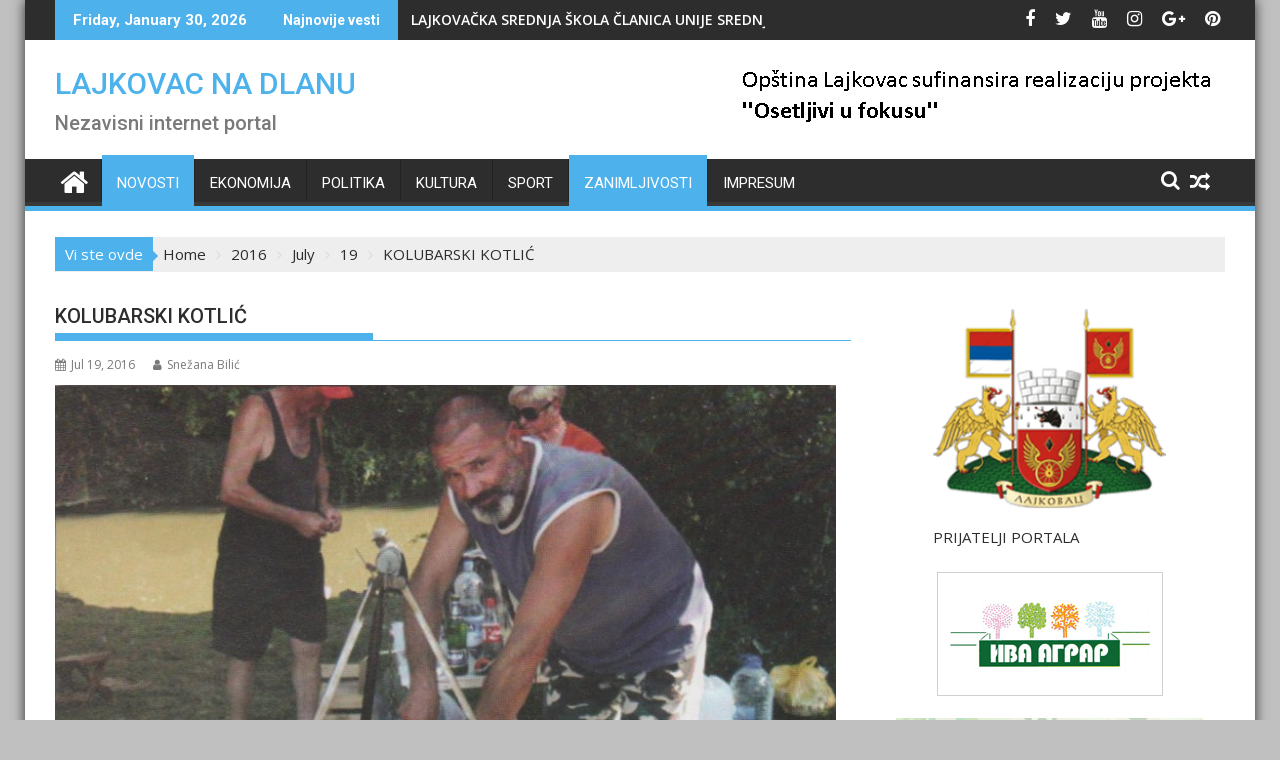

--- FILE ---
content_type: text/html; charset=UTF-8
request_url: https://lajkovacnadlanu.rs/2016/07/19/kolubarski-kotlic/
body_size: 19514
content:
<!DOCTYPE html><html lang="en-US">
			<head>

				<meta charset="UTF-8">
		<meta name="viewport" content="width=device-width, initial-scale=1">
		<link rel="profile" href="http://gmpg.org/xfn/11">
		<link rel="pingback" href="https://lajkovacnadlanu.rs/xmlrpc.php">
		<meta name='robots' content='index, follow, max-image-preview:large, max-snippet:-1, max-video-preview:-1' />

	<!-- This site is optimized with the Yoast SEO plugin v26.8 - https://yoast.com/product/yoast-seo-wordpress/ -->
	<title>KOLUBARSKI KOTLIĆ - LAJKOVAC NA DLANU</title>
	<link rel="canonical" href="https://lajkovacnadlanu.rs/2016/07/19/kolubarski-kotlic/" />
	<meta property="og:locale" content="en_US" />
	<meta property="og:type" content="article" />
	<meta property="og:title" content="KOLUBARSKI KOTLIĆ - LAJKOVAC NA DLANU" />
	<meta property="og:description" content="I ove godine, u nedelju 24. jula, Turistička organizacija opštine Lajkovac i lajkovački lovci organizuju tradicionalni kolubarski kotlić – reviju kulinarstva kraj reke Kolubare kod lovačke brvnare. Kuvanje specijaliteta u kotliću (po izboru učesnika) popčinje u 9:00 časova, a proglašenje pobednika biće u 13:00 časova. Lovci će odrediti stručni žiri, a Turistička organizacija za I, II i III mesto pripremila je pehare, a za kapitena ekipa zahvalnice i ukusno dizajnirane majice sa simbolima manifestacije. Za takmičare i publiku predviđen je kulturno – umetnički program u kome će učestvovati akustični bend&hellip;" />
	<meta property="og:url" content="https://lajkovacnadlanu.rs/2016/07/19/kolubarski-kotlic/" />
	<meta property="og:site_name" content="LAJKOVAC NA DLANU" />
	<meta property="article:publisher" content="https://www.facebook.com/lajkovacnadlanu.rs" />
	<meta property="article:published_time" content="2016-07-19T09:07:03+00:00" />
	<meta property="og:image" content="https://lajkovacnadlanu.rs/wp-content/uploads/2016/07/KOTLIC-1.jpg" />
	<meta property="og:image:width" content="800" />
	<meta property="og:image:height" content="589" />
	<meta property="og:image:type" content="image/jpeg" />
	<meta name="author" content="Snežana Bilić" />
	<meta name="twitter:card" content="summary_large_image" />
	<meta name="twitter:label1" content="Written by" />
	<meta name="twitter:data1" content="Snežana Bilić" />
	<meta name="twitter:label2" content="Est. reading time" />
	<meta name="twitter:data2" content="1 minute" />
	<script type="application/ld+json" class="yoast-schema-graph">{"@context":"https://schema.org","@graph":[{"@type":"Article","@id":"https://lajkovacnadlanu.rs/2016/07/19/kolubarski-kotlic/#article","isPartOf":{"@id":"https://lajkovacnadlanu.rs/2016/07/19/kolubarski-kotlic/"},"author":{"name":"Snežana Bilić","@id":"https://lajkovacnadlanu.rs/#/schema/person/2065403166cbfbf0c5da6a6d0600bea9"},"headline":"KOLUBARSKI KOTLIĆ","datePublished":"2016-07-19T09:07:03+00:00","mainEntityOfPage":{"@id":"https://lajkovacnadlanu.rs/2016/07/19/kolubarski-kotlic/"},"wordCount":132,"publisher":{"@id":"https://lajkovacnadlanu.rs/#organization"},"image":{"@id":"https://lajkovacnadlanu.rs/2016/07/19/kolubarski-kotlic/#primaryimage"},"thumbnailUrl":"https://lajkovacnadlanu.rs/wp-content/uploads/2016/07/KOTLIC-1.jpg","articleSection":["Novosti","Zanimljivosti"],"inLanguage":"en-US"},{"@type":"WebPage","@id":"https://lajkovacnadlanu.rs/2016/07/19/kolubarski-kotlic/","url":"https://lajkovacnadlanu.rs/2016/07/19/kolubarski-kotlic/","name":"KOLUBARSKI KOTLIĆ - LAJKOVAC NA DLANU","isPartOf":{"@id":"https://lajkovacnadlanu.rs/#website"},"primaryImageOfPage":{"@id":"https://lajkovacnadlanu.rs/2016/07/19/kolubarski-kotlic/#primaryimage"},"image":{"@id":"https://lajkovacnadlanu.rs/2016/07/19/kolubarski-kotlic/#primaryimage"},"thumbnailUrl":"https://lajkovacnadlanu.rs/wp-content/uploads/2016/07/KOTLIC-1.jpg","datePublished":"2016-07-19T09:07:03+00:00","breadcrumb":{"@id":"https://lajkovacnadlanu.rs/2016/07/19/kolubarski-kotlic/#breadcrumb"},"inLanguage":"en-US","potentialAction":[{"@type":"ReadAction","target":["https://lajkovacnadlanu.rs/2016/07/19/kolubarski-kotlic/"]}]},{"@type":"ImageObject","inLanguage":"en-US","@id":"https://lajkovacnadlanu.rs/2016/07/19/kolubarski-kotlic/#primaryimage","url":"https://lajkovacnadlanu.rs/wp-content/uploads/2016/07/KOTLIC-1.jpg","contentUrl":"https://lajkovacnadlanu.rs/wp-content/uploads/2016/07/KOTLIC-1.jpg","width":800,"height":589},{"@type":"BreadcrumbList","@id":"https://lajkovacnadlanu.rs/2016/07/19/kolubarski-kotlic/#breadcrumb","itemListElement":[{"@type":"ListItem","position":1,"name":"Home","item":"https://lajkovacnadlanu.rs/"},{"@type":"ListItem","position":2,"name":"KOLUBARSKI KOTLIĆ"}]},{"@type":"WebSite","@id":"https://lajkovacnadlanu.rs/#website","url":"https://lajkovacnadlanu.rs/","name":"LAJKOVAC NA DLANU","description":"Nezavisni internet portal","publisher":{"@id":"https://lajkovacnadlanu.rs/#organization"},"potentialAction":[{"@type":"SearchAction","target":{"@type":"EntryPoint","urlTemplate":"https://lajkovacnadlanu.rs/?s={search_term_string}"},"query-input":{"@type":"PropertyValueSpecification","valueRequired":true,"valueName":"search_term_string"}}],"inLanguage":"en-US"},{"@type":"Organization","@id":"https://lajkovacnadlanu.rs/#organization","name":"Lajkovac Na Dlanu","url":"https://lajkovacnadlanu.rs/","logo":{"@type":"ImageObject","inLanguage":"en-US","@id":"https://lajkovacnadlanu.rs/#/schema/logo/image/","url":"https://lajkovacnadlanu.rs/wp-content/uploads/2020/10/80096-200.png","contentUrl":"https://lajkovacnadlanu.rs/wp-content/uploads/2020/10/80096-200.png","width":200,"height":200,"caption":"Lajkovac Na Dlanu"},"image":{"@id":"https://lajkovacnadlanu.rs/#/schema/logo/image/"},"sameAs":["https://www.facebook.com/lajkovacnadlanu.rs"]},{"@type":"Person","@id":"https://lajkovacnadlanu.rs/#/schema/person/2065403166cbfbf0c5da6a6d0600bea9","name":"Snežana Bilić","image":{"@type":"ImageObject","inLanguage":"en-US","@id":"https://lajkovacnadlanu.rs/#/schema/person/image/","url":"https://secure.gravatar.com/avatar/1b49a336618799841355a9c385a4ad446b230990edbaa286fe0fa0dec55f6d99?s=96&d=mm&r=g","contentUrl":"https://secure.gravatar.com/avatar/1b49a336618799841355a9c385a4ad446b230990edbaa286fe0fa0dec55f6d99?s=96&d=mm&r=g","caption":"Snežana Bilić"},"url":"https://lajkovacnadlanu.rs/author/snezana/"}]}</script>
	<!-- / Yoast SEO plugin. -->


<link rel='dns-prefetch' href='//www.googletagmanager.com' />
<link rel='dns-prefetch' href='//fonts.googleapis.com' />
<link rel="alternate" type="application/rss+xml" title="LAJKOVAC NA DLANU &raquo; Feed" href="https://lajkovacnadlanu.rs/feed/" />
<link rel="alternate" type="application/rss+xml" title="LAJKOVAC NA DLANU &raquo; Comments Feed" href="https://lajkovacnadlanu.rs/comments/feed/" />
<link rel="alternate" title="oEmbed (JSON)" type="application/json+oembed" href="https://lajkovacnadlanu.rs/wp-json/oembed/1.0/embed?url=https%3A%2F%2Flajkovacnadlanu.rs%2F2016%2F07%2F19%2Fkolubarski-kotlic%2F" />
<link rel="alternate" title="oEmbed (XML)" type="text/xml+oembed" href="https://lajkovacnadlanu.rs/wp-json/oembed/1.0/embed?url=https%3A%2F%2Flajkovacnadlanu.rs%2F2016%2F07%2F19%2Fkolubarski-kotlic%2F&#038;format=xml" />
<style id='wp-img-auto-sizes-contain-inline-css' type='text/css'>
img:is([sizes=auto i],[sizes^="auto," i]){contain-intrinsic-size:3000px 1500px}
/*# sourceURL=wp-img-auto-sizes-contain-inline-css */
</style>
<style id='wp-emoji-styles-inline-css' type='text/css'>

	img.wp-smiley, img.emoji {
		display: inline !important;
		border: none !important;
		box-shadow: none !important;
		height: 1em !important;
		width: 1em !important;
		margin: 0 0.07em !important;
		vertical-align: -0.1em !important;
		background: none !important;
		padding: 0 !important;
	}
/*# sourceURL=wp-emoji-styles-inline-css */
</style>
<style id='wp-block-library-inline-css' type='text/css'>
:root{--wp-block-synced-color:#7a00df;--wp-block-synced-color--rgb:122,0,223;--wp-bound-block-color:var(--wp-block-synced-color);--wp-editor-canvas-background:#ddd;--wp-admin-theme-color:#007cba;--wp-admin-theme-color--rgb:0,124,186;--wp-admin-theme-color-darker-10:#006ba1;--wp-admin-theme-color-darker-10--rgb:0,107,160.5;--wp-admin-theme-color-darker-20:#005a87;--wp-admin-theme-color-darker-20--rgb:0,90,135;--wp-admin-border-width-focus:2px}@media (min-resolution:192dpi){:root{--wp-admin-border-width-focus:1.5px}}.wp-element-button{cursor:pointer}:root .has-very-light-gray-background-color{background-color:#eee}:root .has-very-dark-gray-background-color{background-color:#313131}:root .has-very-light-gray-color{color:#eee}:root .has-very-dark-gray-color{color:#313131}:root .has-vivid-green-cyan-to-vivid-cyan-blue-gradient-background{background:linear-gradient(135deg,#00d084,#0693e3)}:root .has-purple-crush-gradient-background{background:linear-gradient(135deg,#34e2e4,#4721fb 50%,#ab1dfe)}:root .has-hazy-dawn-gradient-background{background:linear-gradient(135deg,#faaca8,#dad0ec)}:root .has-subdued-olive-gradient-background{background:linear-gradient(135deg,#fafae1,#67a671)}:root .has-atomic-cream-gradient-background{background:linear-gradient(135deg,#fdd79a,#004a59)}:root .has-nightshade-gradient-background{background:linear-gradient(135deg,#330968,#31cdcf)}:root .has-midnight-gradient-background{background:linear-gradient(135deg,#020381,#2874fc)}:root{--wp--preset--font-size--normal:16px;--wp--preset--font-size--huge:42px}.has-regular-font-size{font-size:1em}.has-larger-font-size{font-size:2.625em}.has-normal-font-size{font-size:var(--wp--preset--font-size--normal)}.has-huge-font-size{font-size:var(--wp--preset--font-size--huge)}.has-text-align-center{text-align:center}.has-text-align-left{text-align:left}.has-text-align-right{text-align:right}.has-fit-text{white-space:nowrap!important}#end-resizable-editor-section{display:none}.aligncenter{clear:both}.items-justified-left{justify-content:flex-start}.items-justified-center{justify-content:center}.items-justified-right{justify-content:flex-end}.items-justified-space-between{justify-content:space-between}.screen-reader-text{border:0;clip-path:inset(50%);height:1px;margin:-1px;overflow:hidden;padding:0;position:absolute;width:1px;word-wrap:normal!important}.screen-reader-text:focus{background-color:#ddd;clip-path:none;color:#444;display:block;font-size:1em;height:auto;left:5px;line-height:normal;padding:15px 23px 14px;text-decoration:none;top:5px;width:auto;z-index:100000}html :where(.has-border-color){border-style:solid}html :where([style*=border-top-color]){border-top-style:solid}html :where([style*=border-right-color]){border-right-style:solid}html :where([style*=border-bottom-color]){border-bottom-style:solid}html :where([style*=border-left-color]){border-left-style:solid}html :where([style*=border-width]){border-style:solid}html :where([style*=border-top-width]){border-top-style:solid}html :where([style*=border-right-width]){border-right-style:solid}html :where([style*=border-bottom-width]){border-bottom-style:solid}html :where([style*=border-left-width]){border-left-style:solid}html :where(img[class*=wp-image-]){height:auto;max-width:100%}:where(figure){margin:0 0 1em}html :where(.is-position-sticky){--wp-admin--admin-bar--position-offset:var(--wp-admin--admin-bar--height,0px)}@media screen and (max-width:600px){html :where(.is-position-sticky){--wp-admin--admin-bar--position-offset:0px}}

/*# sourceURL=wp-block-library-inline-css */
</style><style id='wp-block-image-inline-css' type='text/css'>
.wp-block-image>a,.wp-block-image>figure>a{display:inline-block}.wp-block-image img{box-sizing:border-box;height:auto;max-width:100%;vertical-align:bottom}@media not (prefers-reduced-motion){.wp-block-image img.hide{visibility:hidden}.wp-block-image img.show{animation:show-content-image .4s}}.wp-block-image[style*=border-radius] img,.wp-block-image[style*=border-radius]>a{border-radius:inherit}.wp-block-image.has-custom-border img{box-sizing:border-box}.wp-block-image.aligncenter{text-align:center}.wp-block-image.alignfull>a,.wp-block-image.alignwide>a{width:100%}.wp-block-image.alignfull img,.wp-block-image.alignwide img{height:auto;width:100%}.wp-block-image .aligncenter,.wp-block-image .alignleft,.wp-block-image .alignright,.wp-block-image.aligncenter,.wp-block-image.alignleft,.wp-block-image.alignright{display:table}.wp-block-image .aligncenter>figcaption,.wp-block-image .alignleft>figcaption,.wp-block-image .alignright>figcaption,.wp-block-image.aligncenter>figcaption,.wp-block-image.alignleft>figcaption,.wp-block-image.alignright>figcaption{caption-side:bottom;display:table-caption}.wp-block-image .alignleft{float:left;margin:.5em 1em .5em 0}.wp-block-image .alignright{float:right;margin:.5em 0 .5em 1em}.wp-block-image .aligncenter{margin-left:auto;margin-right:auto}.wp-block-image :where(figcaption){margin-bottom:1em;margin-top:.5em}.wp-block-image.is-style-circle-mask img{border-radius:9999px}@supports ((-webkit-mask-image:none) or (mask-image:none)) or (-webkit-mask-image:none){.wp-block-image.is-style-circle-mask img{border-radius:0;-webkit-mask-image:url('data:image/svg+xml;utf8,<svg viewBox="0 0 100 100" xmlns="http://www.w3.org/2000/svg"><circle cx="50" cy="50" r="50"/></svg>');mask-image:url('data:image/svg+xml;utf8,<svg viewBox="0 0 100 100" xmlns="http://www.w3.org/2000/svg"><circle cx="50" cy="50" r="50"/></svg>');mask-mode:alpha;-webkit-mask-position:center;mask-position:center;-webkit-mask-repeat:no-repeat;mask-repeat:no-repeat;-webkit-mask-size:contain;mask-size:contain}}:root :where(.wp-block-image.is-style-rounded img,.wp-block-image .is-style-rounded img){border-radius:9999px}.wp-block-image figure{margin:0}.wp-lightbox-container{display:flex;flex-direction:column;position:relative}.wp-lightbox-container img{cursor:zoom-in}.wp-lightbox-container img:hover+button{opacity:1}.wp-lightbox-container button{align-items:center;backdrop-filter:blur(16px) saturate(180%);background-color:#5a5a5a40;border:none;border-radius:4px;cursor:zoom-in;display:flex;height:20px;justify-content:center;opacity:0;padding:0;position:absolute;right:16px;text-align:center;top:16px;width:20px;z-index:100}@media not (prefers-reduced-motion){.wp-lightbox-container button{transition:opacity .2s ease}}.wp-lightbox-container button:focus-visible{outline:3px auto #5a5a5a40;outline:3px auto -webkit-focus-ring-color;outline-offset:3px}.wp-lightbox-container button:hover{cursor:pointer;opacity:1}.wp-lightbox-container button:focus{opacity:1}.wp-lightbox-container button:focus,.wp-lightbox-container button:hover,.wp-lightbox-container button:not(:hover):not(:active):not(.has-background){background-color:#5a5a5a40;border:none}.wp-lightbox-overlay{box-sizing:border-box;cursor:zoom-out;height:100vh;left:0;overflow:hidden;position:fixed;top:0;visibility:hidden;width:100%;z-index:100000}.wp-lightbox-overlay .close-button{align-items:center;cursor:pointer;display:flex;justify-content:center;min-height:40px;min-width:40px;padding:0;position:absolute;right:calc(env(safe-area-inset-right) + 16px);top:calc(env(safe-area-inset-top) + 16px);z-index:5000000}.wp-lightbox-overlay .close-button:focus,.wp-lightbox-overlay .close-button:hover,.wp-lightbox-overlay .close-button:not(:hover):not(:active):not(.has-background){background:none;border:none}.wp-lightbox-overlay .lightbox-image-container{height:var(--wp--lightbox-container-height);left:50%;overflow:hidden;position:absolute;top:50%;transform:translate(-50%,-50%);transform-origin:top left;width:var(--wp--lightbox-container-width);z-index:9999999999}.wp-lightbox-overlay .wp-block-image{align-items:center;box-sizing:border-box;display:flex;height:100%;justify-content:center;margin:0;position:relative;transform-origin:0 0;width:100%;z-index:3000000}.wp-lightbox-overlay .wp-block-image img{height:var(--wp--lightbox-image-height);min-height:var(--wp--lightbox-image-height);min-width:var(--wp--lightbox-image-width);width:var(--wp--lightbox-image-width)}.wp-lightbox-overlay .wp-block-image figcaption{display:none}.wp-lightbox-overlay button{background:none;border:none}.wp-lightbox-overlay .scrim{background-color:#fff;height:100%;opacity:.9;position:absolute;width:100%;z-index:2000000}.wp-lightbox-overlay.active{visibility:visible}@media not (prefers-reduced-motion){.wp-lightbox-overlay.active{animation:turn-on-visibility .25s both}.wp-lightbox-overlay.active img{animation:turn-on-visibility .35s both}.wp-lightbox-overlay.show-closing-animation:not(.active){animation:turn-off-visibility .35s both}.wp-lightbox-overlay.show-closing-animation:not(.active) img{animation:turn-off-visibility .25s both}.wp-lightbox-overlay.zoom.active{animation:none;opacity:1;visibility:visible}.wp-lightbox-overlay.zoom.active .lightbox-image-container{animation:lightbox-zoom-in .4s}.wp-lightbox-overlay.zoom.active .lightbox-image-container img{animation:none}.wp-lightbox-overlay.zoom.active .scrim{animation:turn-on-visibility .4s forwards}.wp-lightbox-overlay.zoom.show-closing-animation:not(.active){animation:none}.wp-lightbox-overlay.zoom.show-closing-animation:not(.active) .lightbox-image-container{animation:lightbox-zoom-out .4s}.wp-lightbox-overlay.zoom.show-closing-animation:not(.active) .lightbox-image-container img{animation:none}.wp-lightbox-overlay.zoom.show-closing-animation:not(.active) .scrim{animation:turn-off-visibility .4s forwards}}@keyframes show-content-image{0%{visibility:hidden}99%{visibility:hidden}to{visibility:visible}}@keyframes turn-on-visibility{0%{opacity:0}to{opacity:1}}@keyframes turn-off-visibility{0%{opacity:1;visibility:visible}99%{opacity:0;visibility:visible}to{opacity:0;visibility:hidden}}@keyframes lightbox-zoom-in{0%{transform:translate(calc((-100vw + var(--wp--lightbox-scrollbar-width))/2 + var(--wp--lightbox-initial-left-position)),calc(-50vh + var(--wp--lightbox-initial-top-position))) scale(var(--wp--lightbox-scale))}to{transform:translate(-50%,-50%) scale(1)}}@keyframes lightbox-zoom-out{0%{transform:translate(-50%,-50%) scale(1);visibility:visible}99%{visibility:visible}to{transform:translate(calc((-100vw + var(--wp--lightbox-scrollbar-width))/2 + var(--wp--lightbox-initial-left-position)),calc(-50vh + var(--wp--lightbox-initial-top-position))) scale(var(--wp--lightbox-scale));visibility:hidden}}
/*# sourceURL=https://lajkovacnadlanu.rs/wp-includes/blocks/image/style.min.css */
</style>
<style id='wp-block-image-theme-inline-css' type='text/css'>
:root :where(.wp-block-image figcaption){color:#555;font-size:13px;text-align:center}.is-dark-theme :root :where(.wp-block-image figcaption){color:#ffffffa6}.wp-block-image{margin:0 0 1em}
/*# sourceURL=https://lajkovacnadlanu.rs/wp-includes/blocks/image/theme.min.css */
</style>
<style id='wp-block-paragraph-inline-css' type='text/css'>
.is-small-text{font-size:.875em}.is-regular-text{font-size:1em}.is-large-text{font-size:2.25em}.is-larger-text{font-size:3em}.has-drop-cap:not(:focus):first-letter{float:left;font-size:8.4em;font-style:normal;font-weight:100;line-height:.68;margin:.05em .1em 0 0;text-transform:uppercase}body.rtl .has-drop-cap:not(:focus):first-letter{float:none;margin-left:.1em}p.has-drop-cap.has-background{overflow:hidden}:root :where(p.has-background){padding:1.25em 2.375em}:where(p.has-text-color:not(.has-link-color)) a{color:inherit}p.has-text-align-left[style*="writing-mode:vertical-lr"],p.has-text-align-right[style*="writing-mode:vertical-rl"]{rotate:180deg}
/*# sourceURL=https://lajkovacnadlanu.rs/wp-includes/blocks/paragraph/style.min.css */
</style>
<style id='global-styles-inline-css' type='text/css'>
:root{--wp--preset--aspect-ratio--square: 1;--wp--preset--aspect-ratio--4-3: 4/3;--wp--preset--aspect-ratio--3-4: 3/4;--wp--preset--aspect-ratio--3-2: 3/2;--wp--preset--aspect-ratio--2-3: 2/3;--wp--preset--aspect-ratio--16-9: 16/9;--wp--preset--aspect-ratio--9-16: 9/16;--wp--preset--color--black: #000000;--wp--preset--color--cyan-bluish-gray: #abb8c3;--wp--preset--color--white: #ffffff;--wp--preset--color--pale-pink: #f78da7;--wp--preset--color--vivid-red: #cf2e2e;--wp--preset--color--luminous-vivid-orange: #ff6900;--wp--preset--color--luminous-vivid-amber: #fcb900;--wp--preset--color--light-green-cyan: #7bdcb5;--wp--preset--color--vivid-green-cyan: #00d084;--wp--preset--color--pale-cyan-blue: #8ed1fc;--wp--preset--color--vivid-cyan-blue: #0693e3;--wp--preset--color--vivid-purple: #9b51e0;--wp--preset--gradient--vivid-cyan-blue-to-vivid-purple: linear-gradient(135deg,rgb(6,147,227) 0%,rgb(155,81,224) 100%);--wp--preset--gradient--light-green-cyan-to-vivid-green-cyan: linear-gradient(135deg,rgb(122,220,180) 0%,rgb(0,208,130) 100%);--wp--preset--gradient--luminous-vivid-amber-to-luminous-vivid-orange: linear-gradient(135deg,rgb(252,185,0) 0%,rgb(255,105,0) 100%);--wp--preset--gradient--luminous-vivid-orange-to-vivid-red: linear-gradient(135deg,rgb(255,105,0) 0%,rgb(207,46,46) 100%);--wp--preset--gradient--very-light-gray-to-cyan-bluish-gray: linear-gradient(135deg,rgb(238,238,238) 0%,rgb(169,184,195) 100%);--wp--preset--gradient--cool-to-warm-spectrum: linear-gradient(135deg,rgb(74,234,220) 0%,rgb(151,120,209) 20%,rgb(207,42,186) 40%,rgb(238,44,130) 60%,rgb(251,105,98) 80%,rgb(254,248,76) 100%);--wp--preset--gradient--blush-light-purple: linear-gradient(135deg,rgb(255,206,236) 0%,rgb(152,150,240) 100%);--wp--preset--gradient--blush-bordeaux: linear-gradient(135deg,rgb(254,205,165) 0%,rgb(254,45,45) 50%,rgb(107,0,62) 100%);--wp--preset--gradient--luminous-dusk: linear-gradient(135deg,rgb(255,203,112) 0%,rgb(199,81,192) 50%,rgb(65,88,208) 100%);--wp--preset--gradient--pale-ocean: linear-gradient(135deg,rgb(255,245,203) 0%,rgb(182,227,212) 50%,rgb(51,167,181) 100%);--wp--preset--gradient--electric-grass: linear-gradient(135deg,rgb(202,248,128) 0%,rgb(113,206,126) 100%);--wp--preset--gradient--midnight: linear-gradient(135deg,rgb(2,3,129) 0%,rgb(40,116,252) 100%);--wp--preset--font-size--small: 13px;--wp--preset--font-size--medium: 20px;--wp--preset--font-size--large: 36px;--wp--preset--font-size--x-large: 42px;--wp--preset--spacing--20: 0.44rem;--wp--preset--spacing--30: 0.67rem;--wp--preset--spacing--40: 1rem;--wp--preset--spacing--50: 1.5rem;--wp--preset--spacing--60: 2.25rem;--wp--preset--spacing--70: 3.38rem;--wp--preset--spacing--80: 5.06rem;--wp--preset--shadow--natural: 6px 6px 9px rgba(0, 0, 0, 0.2);--wp--preset--shadow--deep: 12px 12px 50px rgba(0, 0, 0, 0.4);--wp--preset--shadow--sharp: 6px 6px 0px rgba(0, 0, 0, 0.2);--wp--preset--shadow--outlined: 6px 6px 0px -3px rgb(255, 255, 255), 6px 6px rgb(0, 0, 0);--wp--preset--shadow--crisp: 6px 6px 0px rgb(0, 0, 0);}:where(.is-layout-flex){gap: 0.5em;}:where(.is-layout-grid){gap: 0.5em;}body .is-layout-flex{display: flex;}.is-layout-flex{flex-wrap: wrap;align-items: center;}.is-layout-flex > :is(*, div){margin: 0;}body .is-layout-grid{display: grid;}.is-layout-grid > :is(*, div){margin: 0;}:where(.wp-block-columns.is-layout-flex){gap: 2em;}:where(.wp-block-columns.is-layout-grid){gap: 2em;}:where(.wp-block-post-template.is-layout-flex){gap: 1.25em;}:where(.wp-block-post-template.is-layout-grid){gap: 1.25em;}.has-black-color{color: var(--wp--preset--color--black) !important;}.has-cyan-bluish-gray-color{color: var(--wp--preset--color--cyan-bluish-gray) !important;}.has-white-color{color: var(--wp--preset--color--white) !important;}.has-pale-pink-color{color: var(--wp--preset--color--pale-pink) !important;}.has-vivid-red-color{color: var(--wp--preset--color--vivid-red) !important;}.has-luminous-vivid-orange-color{color: var(--wp--preset--color--luminous-vivid-orange) !important;}.has-luminous-vivid-amber-color{color: var(--wp--preset--color--luminous-vivid-amber) !important;}.has-light-green-cyan-color{color: var(--wp--preset--color--light-green-cyan) !important;}.has-vivid-green-cyan-color{color: var(--wp--preset--color--vivid-green-cyan) !important;}.has-pale-cyan-blue-color{color: var(--wp--preset--color--pale-cyan-blue) !important;}.has-vivid-cyan-blue-color{color: var(--wp--preset--color--vivid-cyan-blue) !important;}.has-vivid-purple-color{color: var(--wp--preset--color--vivid-purple) !important;}.has-black-background-color{background-color: var(--wp--preset--color--black) !important;}.has-cyan-bluish-gray-background-color{background-color: var(--wp--preset--color--cyan-bluish-gray) !important;}.has-white-background-color{background-color: var(--wp--preset--color--white) !important;}.has-pale-pink-background-color{background-color: var(--wp--preset--color--pale-pink) !important;}.has-vivid-red-background-color{background-color: var(--wp--preset--color--vivid-red) !important;}.has-luminous-vivid-orange-background-color{background-color: var(--wp--preset--color--luminous-vivid-orange) !important;}.has-luminous-vivid-amber-background-color{background-color: var(--wp--preset--color--luminous-vivid-amber) !important;}.has-light-green-cyan-background-color{background-color: var(--wp--preset--color--light-green-cyan) !important;}.has-vivid-green-cyan-background-color{background-color: var(--wp--preset--color--vivid-green-cyan) !important;}.has-pale-cyan-blue-background-color{background-color: var(--wp--preset--color--pale-cyan-blue) !important;}.has-vivid-cyan-blue-background-color{background-color: var(--wp--preset--color--vivid-cyan-blue) !important;}.has-vivid-purple-background-color{background-color: var(--wp--preset--color--vivid-purple) !important;}.has-black-border-color{border-color: var(--wp--preset--color--black) !important;}.has-cyan-bluish-gray-border-color{border-color: var(--wp--preset--color--cyan-bluish-gray) !important;}.has-white-border-color{border-color: var(--wp--preset--color--white) !important;}.has-pale-pink-border-color{border-color: var(--wp--preset--color--pale-pink) !important;}.has-vivid-red-border-color{border-color: var(--wp--preset--color--vivid-red) !important;}.has-luminous-vivid-orange-border-color{border-color: var(--wp--preset--color--luminous-vivid-orange) !important;}.has-luminous-vivid-amber-border-color{border-color: var(--wp--preset--color--luminous-vivid-amber) !important;}.has-light-green-cyan-border-color{border-color: var(--wp--preset--color--light-green-cyan) !important;}.has-vivid-green-cyan-border-color{border-color: var(--wp--preset--color--vivid-green-cyan) !important;}.has-pale-cyan-blue-border-color{border-color: var(--wp--preset--color--pale-cyan-blue) !important;}.has-vivid-cyan-blue-border-color{border-color: var(--wp--preset--color--vivid-cyan-blue) !important;}.has-vivid-purple-border-color{border-color: var(--wp--preset--color--vivid-purple) !important;}.has-vivid-cyan-blue-to-vivid-purple-gradient-background{background: var(--wp--preset--gradient--vivid-cyan-blue-to-vivid-purple) !important;}.has-light-green-cyan-to-vivid-green-cyan-gradient-background{background: var(--wp--preset--gradient--light-green-cyan-to-vivid-green-cyan) !important;}.has-luminous-vivid-amber-to-luminous-vivid-orange-gradient-background{background: var(--wp--preset--gradient--luminous-vivid-amber-to-luminous-vivid-orange) !important;}.has-luminous-vivid-orange-to-vivid-red-gradient-background{background: var(--wp--preset--gradient--luminous-vivid-orange-to-vivid-red) !important;}.has-very-light-gray-to-cyan-bluish-gray-gradient-background{background: var(--wp--preset--gradient--very-light-gray-to-cyan-bluish-gray) !important;}.has-cool-to-warm-spectrum-gradient-background{background: var(--wp--preset--gradient--cool-to-warm-spectrum) !important;}.has-blush-light-purple-gradient-background{background: var(--wp--preset--gradient--blush-light-purple) !important;}.has-blush-bordeaux-gradient-background{background: var(--wp--preset--gradient--blush-bordeaux) !important;}.has-luminous-dusk-gradient-background{background: var(--wp--preset--gradient--luminous-dusk) !important;}.has-pale-ocean-gradient-background{background: var(--wp--preset--gradient--pale-ocean) !important;}.has-electric-grass-gradient-background{background: var(--wp--preset--gradient--electric-grass) !important;}.has-midnight-gradient-background{background: var(--wp--preset--gradient--midnight) !important;}.has-small-font-size{font-size: var(--wp--preset--font-size--small) !important;}.has-medium-font-size{font-size: var(--wp--preset--font-size--medium) !important;}.has-large-font-size{font-size: var(--wp--preset--font-size--large) !important;}.has-x-large-font-size{font-size: var(--wp--preset--font-size--x-large) !important;}
/*# sourceURL=global-styles-inline-css */
</style>

<style id='classic-theme-styles-inline-css' type='text/css'>
/*! This file is auto-generated */
.wp-block-button__link{color:#fff;background-color:#32373c;border-radius:9999px;box-shadow:none;text-decoration:none;padding:calc(.667em + 2px) calc(1.333em + 2px);font-size:1.125em}.wp-block-file__button{background:#32373c;color:#fff;text-decoration:none}
/*# sourceURL=/wp-includes/css/classic-themes.min.css */
</style>
<link rel='stylesheet' id='fontawesome-css' href='https://lajkovacnadlanu.rs/wp-content/plugins/gutentor/assets/library/font-awesome-4.7.0/css/font-awesome.min.css?ver=4' type='text/css' media='all' />
<link rel='stylesheet' id='wpness-grid-css' href='https://lajkovacnadlanu.rs/wp-content/plugins/gutentor/assets/library/wpness-grid/wpness-grid.css?ver=1.0.0' type='text/css' media='all' />
<link rel='stylesheet' id='animate-css' href='https://lajkovacnadlanu.rs/wp-content/plugins/gutentor/assets/library/animatecss/animate.min.css?ver=3.7.2' type='text/css' media='all' />
<link rel='stylesheet' id='wp-components-css' href='https://lajkovacnadlanu.rs/wp-includes/css/dist/components/style.min.css?ver=c2ea7b5eb3be8df39f358d84cc33122f' type='text/css' media='all' />
<link rel='stylesheet' id='wp-preferences-css' href='https://lajkovacnadlanu.rs/wp-includes/css/dist/preferences/style.min.css?ver=c2ea7b5eb3be8df39f358d84cc33122f' type='text/css' media='all' />
<link rel='stylesheet' id='wp-block-editor-css' href='https://lajkovacnadlanu.rs/wp-includes/css/dist/block-editor/style.min.css?ver=c2ea7b5eb3be8df39f358d84cc33122f' type='text/css' media='all' />
<link rel='stylesheet' id='wp-reusable-blocks-css' href='https://lajkovacnadlanu.rs/wp-includes/css/dist/reusable-blocks/style.min.css?ver=c2ea7b5eb3be8df39f358d84cc33122f' type='text/css' media='all' />
<link rel='stylesheet' id='wp-patterns-css' href='https://lajkovacnadlanu.rs/wp-includes/css/dist/patterns/style.min.css?ver=c2ea7b5eb3be8df39f358d84cc33122f' type='text/css' media='all' />
<link rel='stylesheet' id='wp-editor-css' href='https://lajkovacnadlanu.rs/wp-includes/css/dist/editor/style.min.css?ver=c2ea7b5eb3be8df39f358d84cc33122f' type='text/css' media='all' />
<link rel='stylesheet' id='gutentor-css' href='https://lajkovacnadlanu.rs/wp-content/plugins/gutentor/dist/blocks.style.build.css?ver=3.5.4' type='text/css' media='all' />
<link rel='stylesheet' id='contact-form-7-css' href='https://lajkovacnadlanu.rs/wp-content/plugins/contact-form-7/includes/css/styles.css?ver=6.1.4' type='text/css' media='all' />
<link rel='stylesheet' id='jquery-bxslider-css' href='https://lajkovacnadlanu.rs/wp-content/themes/supermag/assets/library/bxslider/css/jquery.bxslider.min.css?ver=4.2.5' type='text/css' media='all' />
<link rel='stylesheet' id='supermag-googleapis-css' href='//fonts.googleapis.com/css?family=Open+Sans%3A600%2C400%7CRoboto%3A300italic%2C400%2C500%2C700&#038;ver=1.0.1' type='text/css' media='all' />
<link rel='stylesheet' id='font-awesome-css' href='https://lajkovacnadlanu.rs/wp-content/themes/supermag/assets/library/Font-Awesome/css/font-awesome.min.css?ver=4.7.0' type='text/css' media='all' />
<link rel='stylesheet' id='supermag-style-css' href='https://lajkovacnadlanu.rs/wp-content/themes/supermag/style.css?ver=1.4.9' type='text/css' media='all' />
<style id='supermag-style-inline-css' type='text/css'>

            mark,
            .comment-form .form-submit input,
            .read-more,
            .bn-title,
            .home-icon.front_page_on,
            .header-wrapper .menu li:hover > a,
            .header-wrapper .menu > li.current-menu-item a,
            .header-wrapper .menu > li.current-menu-parent a,
            .header-wrapper .menu > li.current_page_parent a,
            .header-wrapper .menu > li.current_page_ancestor a,
            .header-wrapper .menu > li.current-menu-item > a:before,
            .header-wrapper .menu > li.current-menu-parent > a:before,
            .header-wrapper .menu > li.current_page_parent > a:before,
            .header-wrapper .menu > li.current_page_ancestor > a:before,
            .header-wrapper .main-navigation ul ul.sub-menu li:hover > a,
            .header-wrapper .main-navigation ul ul.children li:hover > a,
            .slider-section .cat-links a,
            .featured-desc .below-entry-meta .cat-links a,
            #calendar_wrap #wp-calendar #today,
            #calendar_wrap #wp-calendar #today a,
            .wpcf7-form input.wpcf7-submit:hover,
            .breadcrumb{
                background: #4db2ec;
            }
        
            a:hover,
            .screen-reader-text:focus,
            .bn-content a:hover,
            .socials a:hover,
            .site-title a,
            .search-block input#menu-search,
            .widget_search input#s,
            .search-block #searchsubmit,
            .widget_search #searchsubmit,
            .footer-sidebar .featured-desc .above-entry-meta a:hover,
            .slider-section .slide-title:hover,
            .besides-slider .post-title a:hover,
            .slider-feature-wrap a:hover,
            .slider-section .bx-controls-direction a,
            .besides-slider .beside-post:hover .beside-caption,
            .besides-slider .beside-post:hover .beside-caption a:hover,
            .featured-desc .above-entry-meta span:hover,
            .posted-on a:hover,
            .cat-links a:hover,
            .comments-link a:hover,
            .edit-link a:hover,
            .tags-links a:hover,
            .byline a:hover,
            .nav-links a:hover,
            #supermag-breadcrumbs a:hover,
            .wpcf7-form input.wpcf7-submit,
             .woocommerce nav.woocommerce-pagination ul li a:focus, 
             .woocommerce nav.woocommerce-pagination ul li a:hover, 
             .woocommerce nav.woocommerce-pagination ul li span.current{
                color: #4db2ec;
            }
            .search-block input#menu-search,
            .widget_search input#s,
            .tagcloud a{
                border: 1px solid #4db2ec;
            }
            .footer-wrapper .border,
            .nav-links .nav-previous a:hover,
            .nav-links .nav-next a:hover{
                border-top: 1px solid #4db2ec;
            }
             .besides-slider .beside-post{
                border-bottom: 3px solid #4db2ec;
            }
            .widget-title,
            .footer-wrapper,
            .page-header .page-title,
            .single .entry-header .entry-title,
            .page .entry-header .entry-title{
                border-bottom: 1px solid #4db2ec;
            }
            .widget-title:before,
            .page-header .page-title:before,
            .single .entry-header .entry-title:before,
            .page .entry-header .entry-title:before {
                border-bottom: 7px solid #4db2ec;
            }
           .wpcf7-form input.wpcf7-submit,
            article.post.sticky{
                border: 2px solid #4db2ec;
            }
           .breadcrumb::after {
                border-left: 5px solid #4db2ec;
            }
           .rtl .breadcrumb::after {
                border-right: 5px solid #4db2ec;
                border-left:medium none;
            }
           .header-wrapper #site-navigation{
                border-bottom: 5px solid #4db2ec;
            }
           @media screen and (max-width:992px){
                .slicknav_btn.slicknav_open{
                    border: 1px solid #4db2ec;
                }
                 .header-wrapper .main-navigation ul ul.sub-menu li:hover > a,
                 .header-wrapper .main-navigation ul ul.children li:hover > a
                 {
                         background: #2d2d2d;
                 }
                .slicknav_btn.slicknav_open:before{
                    background: #4db2ec;
                    box-shadow: 0 6px 0 0 #4db2ec, 0 12px 0 0 #4db2ec;
                }
                .slicknav_nav li:hover > a,
                .slicknav_nav li.current-menu-ancestor a,
                .slicknav_nav li.current-menu-item  > a,
                .slicknav_nav li.current_page_item a,
                .slicknav_nav li.current_page_item .slicknav_item span,
                .slicknav_nav li .slicknav_item:hover a{
                    color: #4db2ec;
                }
            }
                    .cat-links .at-cat-item-1{
                    background: #4db2ec!important;
                    color : #fff!important;
                    }
                    
                    .cat-links .at-cat-item-1:hover{
                    background: #2d2d2d!important;
                    color : #fff!important;
                    }
                    
                    .cat-links .at-cat-item-2{
                    background: #7d87ce!important;
                    color : #fff!important;
                    }
                    
                    .at-cat-color-wrap-2 .widget-title::before,
                    body.category-2 .page-header .page-title::before
                    {
                     border-bottom: 7px solid #7d87ce;
                    }
                    
                    .at-cat-color-wrap-2 .widget-title,
                     body.category-2 .page-header .page-title
                    {
                     border-bottom: 1px solid #7d87ce;
                    }
                    .cat-links .at-cat-item-2:hover{
                    background: #2d2d2d!important;
                    color : #fff!important;
                    }
                    
                    .cat-links .at-cat-item-3{
                    background: #e85f91!important;
                    color : #fff!important;
                    }
                    
                    .at-cat-color-wrap-3 .widget-title::before,
                    body.category-3 .page-header .page-title::before
                    {
                     border-bottom: 7px solid #e85f91;
                    }
                    
                    .at-cat-color-wrap-3 .widget-title,
                     body.category-3 .page-header .page-title
                    {
                     border-bottom: 1px solid #e85f91;
                    }
                    .cat-links .at-cat-item-3:hover{
                    background: #2d2d2d!important;
                    color : #fff!important;
                    }
                    
                    .cat-links .at-cat-item-4{
                    background: #da33e0!important;
                    color : #fff!important;
                    }
                    
                    .at-cat-color-wrap-4 .widget-title::before,
                    body.category-4 .page-header .page-title::before
                    {
                     border-bottom: 7px solid #da33e0;
                    }
                    
                    .at-cat-color-wrap-4 .widget-title,
                     body.category-4 .page-header .page-title
                    {
                     border-bottom: 1px solid #da33e0;
                    }
                    .cat-links .at-cat-item-4:hover{
                    background: #2d2d2d!important;
                    color : #fff!important;
                    }
                    
                    .cat-links .at-cat-item-5{
                    background: #81d742!important;
                    color : #fff!important;
                    }
                    
                    .at-cat-color-wrap-5 .widget-title::before,
                    body.category-5 .page-header .page-title::before
                    {
                     border-bottom: 7px solid #81d742;
                    }
                    
                    .at-cat-color-wrap-5 .widget-title,
                     body.category-5 .page-header .page-title
                    {
                     border-bottom: 1px solid #81d742;
                    }
                    .cat-links .at-cat-item-5:hover{
                    background: #2d2d2d!important;
                    color : #fff!important;
                    }
                    
                    .cat-links .at-cat-item-6{
                    background: #d8a0c2!important;
                    color : #fff!important;
                    }
                    
                    .at-cat-color-wrap-6 .widget-title::before,
                    body.category-6 .page-header .page-title::before
                    {
                     border-bottom: 7px solid #d8a0c2;
                    }
                    
                    .at-cat-color-wrap-6 .widget-title,
                     body.category-6 .page-header .page-title
                    {
                     border-bottom: 1px solid #d8a0c2;
                    }
                    .cat-links .at-cat-item-6:hover{
                    background: #2d2d2d!important;
                    color : #fff!important;
                    }
                    
                    .cat-links .at-cat-item-7{
                    background: #82ada1!important;
                    color : #fff!important;
                    }
                    
                    .at-cat-color-wrap-7 .widget-title::before,
                    body.category-7 .page-header .page-title::before
                    {
                     border-bottom: 7px solid #82ada1;
                    }
                    
                    .at-cat-color-wrap-7 .widget-title,
                     body.category-7 .page-header .page-title
                    {
                     border-bottom: 1px solid #82ada1;
                    }
                    .cat-links .at-cat-item-7:hover{
                    background: #2d2d2d!important;
                    color : #fff!important;
                    }
                    .popup-wrap .popup-content {
    height: 330px;
}
.sticky-popup{
width:265px!important
}
/*# sourceURL=supermag-style-inline-css */
</style>
<link rel='stylesheet' id='supermag-block-front-styles-css' href='https://lajkovacnadlanu.rs/wp-content/themes/supermag/acmethemes/gutenberg/gutenberg-front.css?ver=1.0' type='text/css' media='all' />
<script type="text/javascript" src="https://lajkovacnadlanu.rs/wp-includes/js/jquery/jquery.min.js?ver=3.7.1" id="jquery-core-js"></script>
<script type="text/javascript" src="https://lajkovacnadlanu.rs/wp-includes/js/jquery/jquery-migrate.min.js?ver=3.4.1" id="jquery-migrate-js"></script>

<!-- Google tag (gtag.js) snippet added by Site Kit -->
<!-- Google Analytics snippet added by Site Kit -->
<script type="text/javascript" src="https://www.googletagmanager.com/gtag/js?id=GT-PZ6FCHLC" id="google_gtagjs-js" async></script>
<script type="text/javascript" id="google_gtagjs-js-after">
/* <![CDATA[ */
window.dataLayer = window.dataLayer || [];function gtag(){dataLayer.push(arguments);}
gtag("set","linker",{"domains":["lajkovacnadlanu.rs"]});
gtag("js", new Date());
gtag("set", "developer_id.dZTNiMT", true);
gtag("config", "GT-PZ6FCHLC");
 window._googlesitekit = window._googlesitekit || {}; window._googlesitekit.throttledEvents = []; window._googlesitekit.gtagEvent = (name, data) => { var key = JSON.stringify( { name, data } ); if ( !! window._googlesitekit.throttledEvents[ key ] ) { return; } window._googlesitekit.throttledEvents[ key ] = true; setTimeout( () => { delete window._googlesitekit.throttledEvents[ key ]; }, 5 ); gtag( "event", name, { ...data, event_source: "site-kit" } ); }; 
//# sourceURL=google_gtagjs-js-after
/* ]]> */
</script>
<link rel="https://api.w.org/" href="https://lajkovacnadlanu.rs/wp-json/" /><link rel="alternate" title="JSON" type="application/json" href="https://lajkovacnadlanu.rs/wp-json/wp/v2/posts/2688" /><link rel="EditURI" type="application/rsd+xml" title="RSD" href="https://lajkovacnadlanu.rs/xmlrpc.php?rsd" />

<link rel='shortlink' href='https://lajkovacnadlanu.rs/?p=2688' />
<meta name="generator" content="Site Kit by Google 1.171.0" />
<!-- Google AdSense meta tags added by Site Kit -->
<meta name="google-adsense-platform-account" content="ca-host-pub-2644536267352236">
<meta name="google-adsense-platform-domain" content="sitekit.withgoogle.com">
<!-- End Google AdSense meta tags added by Site Kit -->
<style type="text/css" id="custom-background-css">
body.custom-background { background-color: #c0c0c0; }
</style>
	<link rel="icon" href="https://lajkovacnadlanu.rs/wp-content/uploads/2020/10/cropped-80096-200-500x280.png" sizes="32x32" />
<link rel="icon" href="https://lajkovacnadlanu.rs/wp-content/uploads/2020/10/cropped-80096-200-500x280.png" sizes="192x192" />
<link rel="apple-touch-icon" href="https://lajkovacnadlanu.rs/wp-content/uploads/2020/10/cropped-80096-200-500x280.png" />
<meta name="msapplication-TileImage" content="https://lajkovacnadlanu.rs/wp-content/uploads/2020/10/cropped-80096-200-500x280.png" />

	</head>
<body class="wp-singular post-template-default single single-post postid-2688 single-format-standard custom-background wp-custom-logo wp-theme-supermag gutentor-active boxed-layout supermag-enable-box-shadow blog-large-image single-large-image blog-disable-image-zoom left-logo-right-ads right-sidebar at-sticky-sidebar group-blog">

		<div id="page" class="hfeed site">
				<a class="skip-link screen-reader-text" href="#content" title="link">Skip to content</a>
				<header id="masthead" class="site-header" role="banner">
			<div class="top-header-section clearfix">
				<div class="wrapper">
					 <div class="header-latest-posts float-left bn-title">Friday, January 30, 2026</div>							<div class="header-latest-posts bn-wrapper float-left">
								<div class="bn-title">
									Najnovije vesti								</div>
								<ul class="duper-bn">
																			<li class="bn-content">
											<a href="https://lajkovacnadlanu.rs/2026/01/29/lajkovacka-srednja-skola-clanica-unije-srednjoskolaca-srbije/" title="LAJKOVAČKA SREDNJA ŠKOLA ČLANICA UNIJE SREDNJOŠKOLACA SRBIJE">
												LAJKOVAČKA SREDNJA ŠKOLA ČLANICA UNIJE SREDNJOŠKOLACA SRBIJE											</a>
										</li>
																			<li class="bn-content">
											<a href="https://lajkovacnadlanu.rs/2026/01/29/obilazak-montaze-proizvodne-opreme-za-kop-radljevo/" title="OBILAZAK MONTAŽE PROIZVODNE OPREME ZA KOP “RADLJEVO”">
												OBILAZAK MONTAŽE PROIZVODNE OPREME ZA KOP “RADLJEVO”											</a>
										</li>
																			<li class="bn-content">
											<a href="https://lajkovacnadlanu.rs/2026/01/28/ezacibasi-slavio-i-u-lajkovcu/" title="EZAČIBAŠI SLAVIO I U LAJKOVCU">
												EZAČIBAŠI SLAVIO I U LAJKOVCU											</a>
										</li>
																			<li class="bn-content">
											<a href="https://lajkovacnadlanu.rs/2026/01/28/obelezavanje-savindana-u-puleptiriclajkovac/" title="OBELEŽAVANJE SAVINDANA U PU“LEPTIRIĆ“ LAJKOVAC">
												OBELEŽAVANJE SAVINDANA U PU“LEPTIRIĆ“ LAJKOVAC											</a>
										</li>
																			<li class="bn-content">
											<a href="https://lajkovacnadlanu.rs/2026/01/27/bioskop-tafiti-pustinjska-avantura/" title="BIOSKOP: TAFITI – PUSTINJSKA AVANTURA">
												BIOSKOP: TAFITI – PUSTINJSKA AVANTURA											</a>
										</li>
																	</ul>
							</div> <!-- .header-latest-posts -->
												<div class="right-header float-right">
						        <div class="socials">
                            <a href="https://www.facebook.com/lajkovacnadlanu.rs" class="facebook" data-title="Facebook" target="_blank">
                    <span class="font-icon-social-facebook"><i class="fa fa-facebook"></i></span>
                </a>
                            <a href="#" class="twitter" data-title="Twitter" target="_blank">
                    <span class="font-icon-social-twitter"><i class="fa fa-twitter"></i></span>
                </a>
                            <a href="#" class="youtube" data-title="Youtube" target="_blank">
                    <span class="font-icon-social-youtube"><i class="fa fa-youtube"></i></span>
                </a>
                            <a href="#" class="instagram" data-title="Instagram" target="_blank">
                    <span class="font-icon-social-instagram"><i class="fa fa-instagram"></i></span>
                </a>
                            <a href="#" class="google-plus" data-title="Google Plus" target="_blank">
                    <span class="font-icon-social-google-plus"><i class="fa fa-google-plus"></i></span>
                </a>
                                <a href="#" class="pinterest" data-title="Pinterest" target="_blank">
                    <span class="font-icon-social-pinterest"><i class="fa fa-pinterest"></i></span>
                </a>
                    </div>
        					</div>
				</div>
			</div><!-- .top-header-section -->
			<div class="header-wrapper clearfix">
				<div class="header-container">
										<div class="wrapper">
						<div class="site-branding clearfix">
															<div class="site-logo float-left">
																				<p class="site-title">
												<a href="https://lajkovacnadlanu.rs/" rel="home">LAJKOVAC NA DLANU</a>
											</p>
																							<p class="site-description">Nezavisni internet portal</p>
																				</div><!--site-logo-->
																<div class="header-ainfo float-right">
																			<a href="https://lajkovacnadlanu.rs" target="_blank">
											<img src="https://lajkovacnadlanu.rs/wp-content/uploads/2025/06/image_2025-06-03_084541038.png">
										</a>
																		</div>
														<div class="clearfix"></div>
						</div>
					</div>
										<nav id="site-navigation" class="main-navigation supermag-enable-sticky-menu clearfix" role="navigation">
						<div class="header-main-menu wrapper clearfix">
															<div class="home-icon">
									<a href="https://lajkovacnadlanu.rs/" title="LAJKOVAC NA DLANU"><i class="fa fa-home"></i></a>
								</div>
								<div class="acmethemes-nav"><ul id="menu-osnovni" class="menu"><li id="menu-item-17500" class="menu-item menu-item-type-taxonomy menu-item-object-category current-post-ancestor current-menu-parent current-post-parent menu-item-17500"><a href="https://lajkovacnadlanu.rs/category/novosti/">Novosti</a></li>
<li id="menu-item-17505" class="menu-item menu-item-type-taxonomy menu-item-object-category menu-item-17505"><a href="https://lajkovacnadlanu.rs/category/ekonomija/">Ekonomija</a></li>
<li id="menu-item-17503" class="menu-item menu-item-type-taxonomy menu-item-object-category menu-item-17503"><a href="https://lajkovacnadlanu.rs/category/politika/">Politika</a></li>
<li id="menu-item-17502" class="menu-item menu-item-type-taxonomy menu-item-object-category menu-item-17502"><a href="https://lajkovacnadlanu.rs/category/kultura/">Kultura</a></li>
<li id="menu-item-17501" class="menu-item menu-item-type-taxonomy menu-item-object-category menu-item-17501"><a href="https://lajkovacnadlanu.rs/category/sport/">Sport</a></li>
<li id="menu-item-17504" class="menu-item menu-item-type-taxonomy menu-item-object-category current-post-ancestor current-menu-parent current-post-parent menu-item-17504"><a href="https://lajkovacnadlanu.rs/category/zanimljivosti/">Zanimljivosti</a></li>
<li id="menu-item-35380" class="menu-item menu-item-type-post_type menu-item-object-page menu-item-35380"><a href="https://lajkovacnadlanu.rs/impresum/">IMPRESUM</a></li>
</ul></div><div class="random-post">										<a title="OGNJENA MARIJA – SLAVA LAJKOVCA" href="https://lajkovacnadlanu.rs/2022/07/30/ognjena-marija-slava-lajkovca-2/">
											<i class="fa fa-random icon-menu"></i>
										</a>
										</div><a class="fa fa-search icon-menu search-icon-menu" href="#"></a><div class='menu-search-toggle'><div class='menu-search-inner'><div class="search-block">
    <form action="https://lajkovacnadlanu.rs" class="searchform" id="searchform" method="get" role="search">
        <div>
            <label for="menu-search" class="screen-reader-text"></label>
                        <input type="text"  placeholder="Traži.."  id="menu-search" name="s" value="">
            <button class="fa fa-search" type="submit" id="searchsubmit"></button>
        </div>
    </form>
</div></div></div>						</div>
						<div class="responsive-slick-menu wrapper clearfix"></div>
					</nav>
					<!-- #site-navigation -->
									</div>
				<!-- .header-container -->
			</div>
			<!-- header-wrapper-->
		</header>
		<!-- #masthead -->
				<div class="wrapper content-wrapper clearfix">
			<div id="content" class="site-content">
		<div class='breadcrumbs init-animate clearfix'><span class='breadcrumb'>Vi ste ovde</span><div id='supermag-breadcrumbs' class='clearfix'><div role="navigation" aria-label="Breadcrumbs" class="breadcrumb-trail breadcrumbs" itemprop="breadcrumb"><ul class="trail-items" itemscope itemtype="http://schema.org/BreadcrumbList"><meta name="numberOfItems" content="5" /><meta name="itemListOrder" content="Ascending" /><li itemprop="itemListElement" itemscope itemtype="http://schema.org/ListItem" class="trail-item trail-begin"><a href="https://lajkovacnadlanu.rs/" rel="home" itemprop="item"><span itemprop="name">Home</span></a><meta itemprop="position" content="1" /></li><li itemprop="itemListElement" itemscope itemtype="http://schema.org/ListItem" class="trail-item"><a href="https://lajkovacnadlanu.rs/2016/" itemprop="item"><span itemprop="name">2016</span></a><meta itemprop="position" content="2" /></li><li itemprop="itemListElement" itemscope itemtype="http://schema.org/ListItem" class="trail-item"><a href="https://lajkovacnadlanu.rs/2016/07/" itemprop="item"><span itemprop="name">July</span></a><meta itemprop="position" content="3" /></li><li itemprop="itemListElement" itemscope itemtype="http://schema.org/ListItem" class="trail-item"><a href="https://lajkovacnadlanu.rs/2016/07/19/" itemprop="item"><span itemprop="name">19</span></a><meta itemprop="position" content="4" /></li><li class="trail-item trail-end"><span><span>KOLUBARSKI KOTLIĆ</span></span></li></ul></div></div></div>	<div id="primary" class="content-area">
		<main id="main" class="site-main" role="main">
		<article id="post-2688" class="post-2688 post type-post status-publish format-standard has-post-thumbnail hentry category-novosti category-zanimljivosti">
	<header class="entry-header">
		<h1 class="entry-title">KOLUBARSKI KOTLIĆ</h1>
		<div class="entry-meta">
			<span class="posted-on"><a href="https://lajkovacnadlanu.rs/2016/07/19/kolubarski-kotlic/" rel="bookmark"><i class="fa fa-calendar"></i><time class="entry-date published updated" datetime="2016-07-19T11:07:03+02:00">Jul 19, 2016</time></a></span><span class="byline"> <span class="author vcard"><a class="url fn n" href="https://lajkovacnadlanu.rs/author/snezana/"><i class="fa fa-user"></i>Snežana Bilić</a></span></span>		</div><!-- .entry-meta -->
	</header><!-- .entry-header -->
	<!--post thumbnal options-->
			<div class="single-feat clearfix">
			<figure class="single-thumb single-thumb-full">
				<img width="800" height="589" src="https://lajkovacnadlanu.rs/wp-content/uploads/2016/07/KOTLIC-1.jpg" class="attachment-full size-full wp-post-image" alt="" decoding="async" fetchpriority="high" />			</figure>
		</div><!-- .single-feat-->
		<div class="entry-content">
		<p>I ove godine, u nedelju 24. jula, Turistička organizacija opštine Lajkovac  i lajkovački lovci organizuju tradicionalni kolubarski kotlić – reviju kulinarstva kraj reke Kolubare kod lovačke brvnare.<br />
        Kuvanje specijaliteta u kotliću (po izboru učesnika) popčinje u 9:00 časova,  a proglašenje pobednika biće u 13:00 časova.<br />
Lovci će odrediti stručni žiri, a Turistička organizacija za I, II i III mesto pripremila je pehare, a za kapitena ekipa zahvalnice i ukusno dizajnirane majice sa simbolima manifestacije.<br />
        Za takmičare i publiku predviđen je kulturno – umetnički program u kome će učestvovati akustični bend „Staro vino“ a specijalni gost je klarinetista prof. Petar Gojković, predsednik odbora za kulturu saveza Srba Francuske.<br />
        Prijave ekipa se obavljaju kod Milana Radovića –Malajca, na broj telefona 063/8762651</p>
	</div><!-- .entry-content -->
	<footer class="entry-footer featured-desc">
		            <div class="below-entry-meta">
				<span class="cat-links"><a class="at-cat-item-2" href="https://lajkovacnadlanu.rs/category/novosti/"  rel="category tag">Novosti</a>&nbsp;<a class="at-cat-item-6" href="https://lajkovacnadlanu.rs/category/zanimljivosti/"  rel="category tag">Zanimljivosti</a>&nbsp;</span>            </div>
				</footer><!-- .entry-footer -->
</article><!-- #post-## -->
	<nav class="navigation post-navigation" aria-label="Posts">
		<h2 class="screen-reader-text">Post navigation</h2>
		<div class="nav-links"><div class="nav-previous"><a href="https://lajkovacnadlanu.rs/2016/07/19/ponesite-knjigu-uzmite-knjigu/" rel="prev">PONESITE KNJIGU-UZMITE  KNJIGU</a></div><div class="nav-next"><a href="https://lajkovacnadlanu.rs/2016/07/19/efiksan-rad-veca/" rel="next">EFIKASAN  RAD VEĆA</a></div></div>
	</nav><aside id="block-3" class="widget widget_block widget_text">
<p></p>
</aside>                <h2 class="widget-title">
			        Related posts                </h2>
		                    <ul class="featured-entries-col featured-entries featured-col-posts featured-related-posts">
		                            <li class="acme-col-3">
                        <figure class="widget-image">
                            <a href="https://lajkovacnadlanu.rs/2026/01/29/lajkovacka-srednja-skola-clanica-unije-srednjoskolaca-srbije/">
						        <img width="640" height="480" src="https://lajkovacnadlanu.rs/wp-content/uploads/2026/01/A-1-C-1.jpg" class="attachment-large size-large wp-post-image" alt="" decoding="async" />                            </a>
                        </figure>
                        <div class="featured-desc">
                            <div class="above-entry-meta">
						                                        <span>
                                    <a href="https://lajkovacnadlanu.rs/2026/01/29/">
                                        <i class="fa fa-calendar"></i>
	                                    Jan 29, 2026                                    </a>
                                </span>
                                <span>
                                    <a href="https://lajkovacnadlanu.rs/author/snezana/" title="Snežana Bilić">
                                        <i class="fa fa-user"></i>
	                                    Snežana Bilić                                    </a>
                                </span>
                                                                    <span>
                                        <a href="https://lajkovacnadlanu.rs/2026/01/29/lajkovacka-srednja-skola-clanica-unije-srednjoskolaca-srbije/#respond"><i class="fa fa-comment"></i>0</a>                                    </span>
                                
                            </div>
                            <a href="https://lajkovacnadlanu.rs/2026/01/29/lajkovacka-srednja-skola-clanica-unije-srednjoskolaca-srbije/">
                                <h4 class="title">
							        LAJKOVAČKA SREDNJA ŠKOLA ČLANICA UNIJE SREDNJOŠKOLACA SRBIJE                                </h4>
                            </a>
					        <div class="details">Srednja škola „17. septembar“ Lajkovac, postala je članica Unije srednjoškolaca Srbije (UNSS). Škola je zvanično članica...</div>                            <div class="below-entry-meta">
						        <span class="cat-links"><a class="at-cat-item-2" href="https://lajkovacnadlanu.rs/category/novosti/"  rel="category tag">Novosti</a>&nbsp;</span>                            </div>
                        </div>
                    </li>
			                            <li class="acme-col-3">
                        <figure class="widget-image">
                            <a href="https://lajkovacnadlanu.rs/2026/01/29/obilazak-montaze-proizvodne-opreme-za-kop-radljevo/">
						        <img width="640" height="427" src="https://lajkovacnadlanu.rs/wp-content/uploads/2026/01/A-2-KOP.jpg" class="attachment-large size-large wp-post-image" alt="" decoding="async" />                            </a>
                        </figure>
                        <div class="featured-desc">
                            <div class="above-entry-meta">
						                                        <span>
                                    <a href="https://lajkovacnadlanu.rs/2026/01/29/">
                                        <i class="fa fa-calendar"></i>
	                                    Jan 29, 2026                                    </a>
                                </span>
                                <span>
                                    <a href="https://lajkovacnadlanu.rs/author/snezana/" title="Snežana Bilić">
                                        <i class="fa fa-user"></i>
	                                    Snežana Bilić                                    </a>
                                </span>
                                                                    <span>
                                        <a href="https://lajkovacnadlanu.rs/2026/01/29/obilazak-montaze-proizvodne-opreme-za-kop-radljevo/#respond"><i class="fa fa-comment"></i>0</a>                                    </span>
                                
                            </div>
                            <a href="https://lajkovacnadlanu.rs/2026/01/29/obilazak-montaze-proizvodne-opreme-za-kop-radljevo/">
                                <h4 class="title">
							        OBILAZAK MONTAŽE PROIZVODNE OPREME ZA KOP “RADLJEVO”                                </h4>
                            </a>
					        <div class="details">Radovi napreduju, rudarske mašine na vidiku Radni točak, težine 22 tone i visine 10 metara, postavljen...</div>                            <div class="below-entry-meta">
						        <span class="cat-links"><a class="at-cat-item-2" href="https://lajkovacnadlanu.rs/category/novosti/"  rel="category tag">Novosti</a>&nbsp;</span>                            </div>
                        </div>
                    </li>
			                            <li class="acme-col-3">
                        <figure class="widget-image">
                            <a href="https://lajkovacnadlanu.rs/2026/01/28/ezacibasi-slavio-i-u-lajkovcu/">
						        <img width="640" height="398" src="https://lajkovacnadlanu.rs/wp-content/uploads/2026/01/A-1-EZ-840x523.jpg" class="attachment-large size-large wp-post-image" alt="" decoding="async" loading="lazy" srcset="https://lajkovacnadlanu.rs/wp-content/uploads/2026/01/A-1-EZ-840x523.jpg 840w, https://lajkovacnadlanu.rs/wp-content/uploads/2026/01/A-1-EZ.jpg 843w" sizes="auto, (max-width: 640px) 100vw, 640px" />                            </a>
                        </figure>
                        <div class="featured-desc">
                            <div class="above-entry-meta">
						                                        <span>
                                    <a href="https://lajkovacnadlanu.rs/2026/01/28/">
                                        <i class="fa fa-calendar"></i>
	                                    Jan 28, 2026                                    </a>
                                </span>
                                <span>
                                    <a href="https://lajkovacnadlanu.rs/author/snezana/" title="Snežana Bilić">
                                        <i class="fa fa-user"></i>
	                                    Snežana Bilić                                    </a>
                                </span>
                                                                    <span>
                                        <a href="https://lajkovacnadlanu.rs/2026/01/28/ezacibasi-slavio-i-u-lajkovcu/#respond"><i class="fa fa-comment"></i>0</a>                                    </span>
                                
                            </div>
                            <a href="https://lajkovacnadlanu.rs/2026/01/28/ezacibasi-slavio-i-u-lajkovcu/">
                                <h4 class="title">
							        EZAČIBAŠI SLAVIO I U LAJKOVCU                                </h4>
                            </a>
					        <div class="details">Odbojkaški klub Železničar, prvak Srbije i pobednik banka Poštanska štedionica Superlige 2024/2025. u konkurenciji odbojkašica, poražen...</div>                            <div class="below-entry-meta">
						        <span class="cat-links"><a class="at-cat-item-2" href="https://lajkovacnadlanu.rs/category/novosti/"  rel="category tag">Novosti</a>&nbsp;<a class="at-cat-item-4" href="https://lajkovacnadlanu.rs/category/sport/"  rel="category tag">Sport</a>&nbsp;</span>                            </div>
                        </div>
                    </li>
			                    </ul>
            <div class="clearfix"></div>
	        		</main><!-- #main -->
	</div><!-- #primary -->
    <div id="secondary-right" class="widget-area sidebar secondary-sidebar float-right" role="complementary">
        <div id="sidebar-section-top" class="widget-area sidebar clearfix">
			<aside id="block-6" class="widget widget_block widget_media_image"><div class="wp-block-image">
<figure class="aligncenter size-full is-resized"><a href="https://lajkovacnadlanu.rs/wp-content/uploads/2024/12/lajkovac-grb-1.png" target="_blank" rel=" noreferrer noopener"><img loading="lazy" decoding="async" width="215" height="215" src="https://lajkovacnadlanu.rs/wp-content/uploads/2024/12/lajkovac-grb-1.png" alt="" class="wp-image-62071" style="width:233px;height:auto"/></a><figcaption class="wp-element-caption">PRIJATELJI PORTALA</figcaption></figure>
</div></aside><aside id="block-7" class="widget widget_block widget_media_image"><div class="wp-block-image">
<figure class="aligncenter size-full"><a class="https://www.iva-agrar.rs" href="https://www.iva-agrar.rs" target="_blank" rel="https://www.iva-agrar.rs noreferrer noopener"><img loading="lazy" decoding="async" width="226" height="124" src="https://lajkovacnadlanu.rs/wp-content/uploads/2024/12/iva-agrar.png" alt="" class="wp-image-62073"/></a></figure>
</div></aside><aside id="block-8" class="widget widget_block widget_media_image"><div class="wp-block-image">
<figure class="aligncenter size-large is-resized"><a class="https://europrom.rs" href="https://europrom.rs" target="_blank" rel="https://europrom.rs"><img loading="lazy" decoding="async" width="840" height="840" src="https://lajkovacnadlanu.rs/wp-content/uploads/2024/12/europrom-840x840.png" alt="" class="wp-image-62072" style="width:307px;height:auto"/></a></figure>
</div></aside><aside id="block-16" class="widget widget_block widget_media_image"><div class="wp-block-image">
<figure class="aligncenter size-full is-resized"><a href="https://www.polovniautomobili.com/rr-auto" target="_blank" rel="https://www.polovniautomobili.com/rr-auto"><img loading="lazy" decoding="async" width="187" height="139" src="https://lajkovacnadlanu.rs/wp-content/uploads/2025/05/Screenshot-2025-05-20-161553.png" alt="" class="wp-image-64658" style="width:247px;height:auto"/></a></figure>
</div></aside><aside id="block-5" class="widget widget_block widget_media_image"><div class="wp-block-image">
<figure class="aligncenter size-full is-resized"><a class="https://luteks.rs/online-knjizara/" href="https://luteks.rs/online-knjizara/" target="_blank" rel="https://luteks.rs/online-knjizara/"><img loading="lazy" decoding="async" width="617" height="870" src="https://lajkovacnadlanu.rs/wp-content/uploads/2024/12/image_2024-12-25_151529885.png" alt="" class="wp-image-62064" style="width:340px;height:auto"/></a></figure>
</div></aside><aside id="block-9" class="widget widget_block widget_media_image"><div class="wp-block-image">
<figure class="aligncenter size-full"><a class="https://www.resilux.com/en" href="https://www.resilux.com/en" target="_blank" rel="https://www.resilux.com/en"><img loading="lazy" decoding="async" width="322" height="117" src="https://lajkovacnadlanu.rs/wp-content/uploads/2024/12/resi.png" alt="" class="wp-image-62075"/></a></figure>
</div></aside><aside id="block-10" class="widget widget_block widget_media_image"><div class="wp-block-image">
<figure class="aligncenter size-full is-resized"><a class="https://www.alpetdoo.com" href="https://www.alpetdoo.com" target="_blank" rel="https://www.alpetdoo.com"><img loading="lazy" decoding="async" width="750" height="290" src="https://lajkovacnadlanu.rs/wp-content/uploads/2024/12/alpetlogo800.png" alt="" class="wp-image-62077" style="width:328px;height:auto"/></a></figure>
</div></aside><aside id="block-11" class="widget widget_block widget_media_image"><div class="wp-block-image">
<figure class="aligncenter size-large is-resized"><a class="https://agrotara.ls.rs/rs/" href="https://agrotara.ls.rs/rs/" target="_blank" rel="https://agrotara.ls.rs/rs/"><img loading="lazy" decoding="async" width="840" height="274" src="https://lajkovacnadlanu.rs/wp-content/uploads/2024/12/Untitled-840x274.png" alt="" class="wp-image-62080" style="width:349px;height:auto"/></a></figure>
</div></aside><aside id="block-12" class="widget widget_block widget_media_image"><div class="wp-block-image">
<figure class="aligncenter size-full is-resized"><a class="https://lajkovacnadlanu.rs/wp-content/uploads/2020/11/123518965_1048575838946710_6371113765847449029_n.jpg" href="https://lajkovacnadlanu.rs/wp-content/uploads/2020/11/123518965_1048575838946710_6371113765847449029_n.jpg" target="_blank" rel="https://lajkovacnadlanu.rs/wp-content/uploads/2020/11/123518965_1048575838946710_6371113765847449029_n.jpg"><img loading="lazy" decoding="async" width="316" height="159" src="https://lajkovacnadlanu.rs/wp-content/uploads/2024/12/tviti.jpg" alt="" class="wp-image-62081" style="width:388px;height:auto"/></a></figure>
</div></aside><aside id="block-13" class="widget widget_block widget_media_image"><div class="wp-block-image">
<figure class="aligncenter size-large is-resized"><a class="https://www.instagram.com/pizzeriaprivilege/" href="https://www.instagram.com/pizzeriaprivilege/" target="_blank" rel="https://www.instagram.com/pizzeriaprivilege/"><img loading="lazy" decoding="async" width="840" height="485" src="https://lajkovacnadlanu.rs/wp-content/uploads/2024/12/28235886_544003275958627_2031231316_n-1-840x485.jpg" alt="" class="wp-image-62082" style="width:417px;height:auto"/></a></figure>
</div></aside><aside id="block-14" class="widget widget_block widget_media_image"><div class="wp-block-image">
<figure class="aligncenter size-full"><a class="https://lajkovacnadlanu.rs/wp-content/uploads/2020/10/122693212_352485055860716_7370723339164115289_n.jpg" href="https://lajkovacnadlanu.rs/wp-content/uploads/2020/10/122693212_352485055860716_7370723339164115289_n.jpg" target="_blank" rel="https://lajkovacnadlanu.rs/wp-content/uploads/2020/10/122693212_352485055860716_7370723339164115289_n.jpg"><img loading="lazy" decoding="async" width="300" height="181" src="https://lajkovacnadlanu.rs/wp-content/uploads/2024/12/122693212_352485055860716_7370723339164115289_n.jpg" alt="" class="wp-image-62083"/></a></figure>
</div></aside><aside id="block-15" class="widget widget_block widget_media_image"><div class="wp-block-image">
<figure class="aligncenter size-full"><a class="https://www.facebook.com/mlekaramiolajkovac" href="https://www.facebook.com/mlekaramiolajkovac" target="_blank" rel="https://www.facebook.com/mlekaramiolajkovac"><img loading="lazy" decoding="async" width="334" height="127" src="https://lajkovacnadlanu.rs/wp-content/uploads/2024/12/mlekara-b-1.png" alt="" class="wp-image-62084"/></a></figure>
</div></aside><aside id="supermag_posts_col-8" class="widget widget_supermag_posts_col"><h3 class="widget-title"><span>Skorašnje objave</span></h3>                <ul class=" featured-entries-col featured-entries supermag-except-home featured-col-posts supermag-sidebar">
                                            <li class="acme-col-3">
                            <figure class="widget-image">
                                <a href="https://lajkovacnadlanu.rs/2026/01/29/lajkovacka-srednja-skola-clanica-unije-srednjoskolaca-srbije/">
                                    <img width="240" height="172" src="https://lajkovacnadlanu.rs/wp-content/uploads/2026/01/A-1-C-1-240x172.jpg" class="attachment-post-thumbnail size-post-thumbnail wp-post-image" alt="" decoding="async" loading="lazy" />                                </a>
                            </figure>
                            <div class="featured-desc">
                                <div class="above-entry-meta">
                                                                        <span>
                                        <a href="https://lajkovacnadlanu.rs/2026/01/29/">
                                            <i class="fa fa-calendar"></i>
                                            Jan 29, 2026                                        </a>
                                    </span>
                                    <span>
                                        <a href="https://lajkovacnadlanu.rs/author/snezana/" title="Snežana Bilić">
                                            <i class="fa fa-user"></i>
                                            Snežana Bilić                                        </a>
                                    </span>
                                                                            <span>
                                            <a href="https://lajkovacnadlanu.rs/2026/01/29/lajkovacka-srednja-skola-clanica-unije-srednjoskolaca-srbije/#respond"><i class="fa fa-comment"></i>0</a>                                        </span>
                                                                    </div>
                                <a href="https://lajkovacnadlanu.rs/2026/01/29/lajkovacka-srednja-skola-clanica-unije-srednjoskolaca-srbije/">
                                    <h4 class="title">
                                        LAJKOVAČKA SREDNJA ŠKOLA ČLANICA UNIJE SREDNJOŠKOLACA SRBIJE                                    </h4>
                                </a>
                                <div class="details">Srednja škola „17. septembar“ Lajkovac, postala je članica Unije srednjoškolaca Srbije (UNSS). Škola je zvanično članica...</div>                                <div class="below-entry-meta">
                                    <span class="cat-links"><a class="at-cat-item-2" href="https://lajkovacnadlanu.rs/category/novosti/"  rel="category tag">Novosti</a>&nbsp;</span>                                </div>
                            </div>
                        </li>
                                            <li class="acme-col-3">
                            <figure class="widget-image">
                                <a href="https://lajkovacnadlanu.rs/2026/01/29/obilazak-montaze-proizvodne-opreme-za-kop-radljevo/">
                                    <img width="240" height="172" src="https://lajkovacnadlanu.rs/wp-content/uploads/2026/01/A-2-KOP-240x172.jpg" class="attachment-post-thumbnail size-post-thumbnail wp-post-image" alt="" decoding="async" loading="lazy" />                                </a>
                            </figure>
                            <div class="featured-desc">
                                <div class="above-entry-meta">
                                                                        <span>
                                        <a href="https://lajkovacnadlanu.rs/2026/01/29/">
                                            <i class="fa fa-calendar"></i>
                                            Jan 29, 2026                                        </a>
                                    </span>
                                    <span>
                                        <a href="https://lajkovacnadlanu.rs/author/snezana/" title="Snežana Bilić">
                                            <i class="fa fa-user"></i>
                                            Snežana Bilić                                        </a>
                                    </span>
                                                                            <span>
                                            <a href="https://lajkovacnadlanu.rs/2026/01/29/obilazak-montaze-proizvodne-opreme-za-kop-radljevo/#respond"><i class="fa fa-comment"></i>0</a>                                        </span>
                                                                    </div>
                                <a href="https://lajkovacnadlanu.rs/2026/01/29/obilazak-montaze-proizvodne-opreme-za-kop-radljevo/">
                                    <h4 class="title">
                                        OBILAZAK MONTAŽE PROIZVODNE OPREME ZA KOP “RADLJEVO”                                    </h4>
                                </a>
                                <div class="details">Radovi napreduju, rudarske mašine na vidiku Radni točak, težine 22 tone i visine 10 metara, postavljen...</div>                                <div class="below-entry-meta">
                                    <span class="cat-links"><a class="at-cat-item-2" href="https://lajkovacnadlanu.rs/category/novosti/"  rel="category tag">Novosti</a>&nbsp;</span>                                </div>
                            </div>
                        </li>
                    <div class="clearfix visible-sm"></div>                        <li class="acme-col-3">
                            <figure class="widget-image">
                                <a href="https://lajkovacnadlanu.rs/2026/01/28/ezacibasi-slavio-i-u-lajkovcu/">
                                    <img width="240" height="172" src="https://lajkovacnadlanu.rs/wp-content/uploads/2026/01/A-1-EZ-240x172.jpg" class="attachment-post-thumbnail size-post-thumbnail wp-post-image" alt="" decoding="async" loading="lazy" />                                </a>
                            </figure>
                            <div class="featured-desc">
                                <div class="above-entry-meta">
                                                                        <span>
                                        <a href="https://lajkovacnadlanu.rs/2026/01/28/">
                                            <i class="fa fa-calendar"></i>
                                            Jan 28, 2026                                        </a>
                                    </span>
                                    <span>
                                        <a href="https://lajkovacnadlanu.rs/author/snezana/" title="Snežana Bilić">
                                            <i class="fa fa-user"></i>
                                            Snežana Bilić                                        </a>
                                    </span>
                                                                            <span>
                                            <a href="https://lajkovacnadlanu.rs/2026/01/28/ezacibasi-slavio-i-u-lajkovcu/#respond"><i class="fa fa-comment"></i>0</a>                                        </span>
                                                                    </div>
                                <a href="https://lajkovacnadlanu.rs/2026/01/28/ezacibasi-slavio-i-u-lajkovcu/">
                                    <h4 class="title">
                                        EZAČIBAŠI SLAVIO I U LAJKOVCU                                    </h4>
                                </a>
                                <div class="details">Odbojkaški klub Železničar, prvak Srbije i pobednik banka Poštanska štedionica Superlige 2024/2025. u konkurenciji odbojkašica, poražen...</div>                                <div class="below-entry-meta">
                                    <span class="cat-links"><a class="at-cat-item-2" href="https://lajkovacnadlanu.rs/category/novosti/"  rel="category tag">Novosti</a>&nbsp;<a class="at-cat-item-4" href="https://lajkovacnadlanu.rs/category/sport/"  rel="category tag">Sport</a>&nbsp;</span>                                </div>
                            </div>
                        </li>
                    <div class="clearfix visible-lg"></div>                </ul>
                </aside><div class='clearfix'></div>        </div>
    </div>
        </div><!-- #content -->
        </div><!-- content-wrapper-->
            <div class="clearfix"></div>
        <footer id="colophon" class="site-footer" role="contentinfo">
            <div class="footer-wrapper">
                <div class="top-bottom wrapper">
                    <div id="footer-top">
                        <div class="footer-columns">
                                                           <div class="footer-sidebar acme-col-3">
                                    <aside id="supermag_posts_col-10" class="widget widget_supermag_posts_col"><div class='at-cat-color-wrap-4'><h3 class="widget-title"><span>Sport</span></h3></div>                <ul class=" featured-entries-col featured-entries supermag-except-home featured-col-posts footer-col-one">
                                            <li class="acme-col-3">
                            <figure class="widget-image">
                                <a href="https://lajkovacnadlanu.rs/2026/01/28/ezacibasi-slavio-i-u-lajkovcu/">
                                    <img width="240" height="172" src="https://lajkovacnadlanu.rs/wp-content/uploads/2026/01/A-1-EZ-240x172.jpg" class="attachment-post-thumbnail size-post-thumbnail wp-post-image" alt="" decoding="async" loading="lazy" />                                </a>
                            </figure>
                            <div class="featured-desc">
                                <div class="above-entry-meta">
                                                                        <span>
                                        <a href="https://lajkovacnadlanu.rs/2026/01/28/">
                                            <i class="fa fa-calendar"></i>
                                            Jan 28, 2026                                        </a>
                                    </span>
                                    <span>
                                        <a href="https://lajkovacnadlanu.rs/author/snezana/" title="Snežana Bilić">
                                            <i class="fa fa-user"></i>
                                            Snežana Bilić                                        </a>
                                    </span>
                                                                            <span>
                                            <a href="https://lajkovacnadlanu.rs/2026/01/28/ezacibasi-slavio-i-u-lajkovcu/#respond"><i class="fa fa-comment"></i>0</a>                                        </span>
                                                                    </div>
                                <a href="https://lajkovacnadlanu.rs/2026/01/28/ezacibasi-slavio-i-u-lajkovcu/">
                                    <h4 class="title">
                                        EZAČIBAŠI SLAVIO I U LAJKOVCU                                    </h4>
                                </a>
                                <div class="details">Odbojkaški klub Železničar, prvak Srbije i pobednik banka Poštanska štedionica Superlige 2024/2025. u konkurenciji odbojkašica, poražen...</div>                                <div class="below-entry-meta">
                                    <span class="cat-links"><a class="at-cat-item-2" href="https://lajkovacnadlanu.rs/category/novosti/"  rel="category tag">Novosti</a>&nbsp;<a class="at-cat-item-4" href="https://lajkovacnadlanu.rs/category/sport/"  rel="category tag">Sport</a>&nbsp;</span>                                </div>
                            </div>
                        </li>
                                            <li class="acme-col-3">
                            <figure class="widget-image">
                                <a href="https://lajkovacnadlanu.rs/2026/01/26/druga-utakmica-lige-sampiona-u-lajkovcu/">
                                    <img width="240" height="172" src="https://lajkovacnadlanu.rs/wp-content/uploads/2026/01/JAN-28-2-240x172.jpg" class="attachment-post-thumbnail size-post-thumbnail wp-post-image" alt="" decoding="async" loading="lazy" srcset="https://lajkovacnadlanu.rs/wp-content/uploads/2026/01/JAN-28-2-240x172.jpg 240w, https://lajkovacnadlanu.rs/wp-content/uploads/2026/01/JAN-28-2-512x365.jpg 512w" sizes="auto, (max-width: 240px) 100vw, 240px" />                                </a>
                            </figure>
                            <div class="featured-desc">
                                <div class="above-entry-meta">
                                                                        <span>
                                        <a href="https://lajkovacnadlanu.rs/2026/01/26/">
                                            <i class="fa fa-calendar"></i>
                                            Jan 26, 2026                                        </a>
                                    </span>
                                    <span>
                                        <a href="https://lajkovacnadlanu.rs/author/snezana/" title="Snežana Bilić">
                                            <i class="fa fa-user"></i>
                                            Snežana Bilić                                        </a>
                                    </span>
                                                                            <span>
                                            <a href="https://lajkovacnadlanu.rs/2026/01/26/druga-utakmica-lige-sampiona-u-lajkovcu/#respond"><i class="fa fa-comment"></i>0</a>                                        </span>
                                                                    </div>
                                <a href="https://lajkovacnadlanu.rs/2026/01/26/druga-utakmica-lige-sampiona-u-lajkovcu/">
                                    <h4 class="title">
                                        DRUGA UTAKMICA LIGE ŠAMPIONA U LAJKOVCU                                    </h4>
                                </a>
                                <div class="details">Železničar – Ezačibaši &#8211; Sportska hala Lajkovac, sreda, 28. januar19h &nbsp;(TV Arena Sport 2) Odbojkaški klub...</div>                                <div class="below-entry-meta">
                                    <span class="cat-links"><a class="at-cat-item-2" href="https://lajkovacnadlanu.rs/category/novosti/"  rel="category tag">Novosti</a>&nbsp;<a class="at-cat-item-4" href="https://lajkovacnadlanu.rs/category/sport/"  rel="category tag">Sport</a>&nbsp;</span>                                </div>
                            </div>
                        </li>
                    <div class="clearfix visible-sm"></div>                        <li class="acme-col-3">
                            <figure class="widget-image">
                                <a href="https://lajkovacnadlanu.rs/2026/01/24/crvena-zvezda-zeleznicar-nakon-pet-setova-32/">
                                    <img width="240" height="172" src="https://lajkovacnadlanu.rs/wp-content/uploads/2026/01/OSS-2-240x172.jpg" class="attachment-post-thumbnail size-post-thumbnail wp-post-image" alt="" decoding="async" loading="lazy" />                                </a>
                            </figure>
                            <div class="featured-desc">
                                <div class="above-entry-meta">
                                                                        <span>
                                        <a href="https://lajkovacnadlanu.rs/2026/01/24/">
                                            <i class="fa fa-calendar"></i>
                                            Jan 24, 2026                                        </a>
                                    </span>
                                    <span>
                                        <a href="https://lajkovacnadlanu.rs/author/snezana/" title="Snežana Bilić">
                                            <i class="fa fa-user"></i>
                                            Snežana Bilić                                        </a>
                                    </span>
                                                                            <span>
                                            <a href="https://lajkovacnadlanu.rs/2026/01/24/crvena-zvezda-zeleznicar-nakon-pet-setova-32/#respond"><i class="fa fa-comment"></i>0</a>                                        </span>
                                                                    </div>
                                <a href="https://lajkovacnadlanu.rs/2026/01/24/crvena-zvezda-zeleznicar-nakon-pet-setova-32/">
                                    <h4 class="title">
                                        CRVENA ZVEZDA – ŽELEZNIČAR NAKON PET SETOVA 3:2                                    </h4>
                                </a>
                                <div class="details">Odbojkašice Crvene zvezde su u derbiju 13. kola Banka Poštanska štedionica Superlige na svom terenu pobedile...</div>                                <div class="below-entry-meta">
                                    <span class="cat-links"><a class="at-cat-item-2" href="https://lajkovacnadlanu.rs/category/novosti/"  rel="category tag">Novosti</a>&nbsp;<a class="at-cat-item-4" href="https://lajkovacnadlanu.rs/category/sport/"  rel="category tag">Sport</a>&nbsp;</span>                                </div>
                            </div>
                        </li>
                    <div class="clearfix visible-lg"></div>                </ul>
                </aside><div class='clearfix'></div>                                </div>
                                                            <div class="footer-sidebar acme-col-3">
                                    <aside id="supermag_posts_col-13" class="widget widget_supermag_posts_col"><div class='at-cat-color-wrap-7'><h3 class="widget-title"><span>Ekonomija</span></h3></div>                <ul class=" featured-entries-col featured-entries supermag-except-home featured-col-posts footer-col-two">
                                            <li class="acme-col-3">
                            <figure class="widget-image">
                                <a href="https://lajkovacnadlanu.rs/2025/12/31/eps-uspesni-rezultati-i-novi-projekti-u-2026/">
                                    <img width="240" height="172" src="https://lajkovacnadlanu.rs/wp-content/uploads/2025/12/EPS-1-240x172.jpg" class="attachment-post-thumbnail size-post-thumbnail wp-post-image" alt="" decoding="async" loading="lazy" />                                </a>
                            </figure>
                            <div class="featured-desc">
                                <div class="above-entry-meta">
                                                                        <span>
                                        <a href="https://lajkovacnadlanu.rs/2025/12/31/">
                                            <i class="fa fa-calendar"></i>
                                            Dec 31, 2025                                        </a>
                                    </span>
                                    <span>
                                        <a href="https://lajkovacnadlanu.rs/author/snezana/" title="Snežana Bilić">
                                            <i class="fa fa-user"></i>
                                            Snežana Bilić                                        </a>
                                    </span>
                                                                            <span>
                                            <a href="https://lajkovacnadlanu.rs/2025/12/31/eps-uspesni-rezultati-i-novi-projekti-u-2026/#respond"><i class="fa fa-comment"></i>0</a>                                        </span>
                                                                    </div>
                                <a href="https://lajkovacnadlanu.rs/2025/12/31/eps-uspesni-rezultati-i-novi-projekti-u-2026/">
                                    <h4 class="title">
                                        EPS &#8211; USPEŠNI REZULTATI I NOVI PROJEKTI U 2026.                                    </h4>
                                </a>
                                <div class="details">Usvojen Trogodišnji plan poslovanja I u 2026. godini Akcionarsko društvo „Elektroprivreda Srbije“ nastaviće sa stabilnim i...</div>                                <div class="below-entry-meta">
                                    <span class="cat-links"><a class="at-cat-item-7" href="https://lajkovacnadlanu.rs/category/ekonomija/"  rel="category tag">Ekonomija</a>&nbsp;<a class="at-cat-item-2" href="https://lajkovacnadlanu.rs/category/novosti/"  rel="category tag">Novosti</a>&nbsp;</span>                                </div>
                            </div>
                        </li>
                                            <li class="acme-col-3">
                            <figure class="widget-image">
                                <a href="https://lajkovacnadlanu.rs/2025/08/28/eps-podrska-maloj-privredi/">
                                    <img width="240" height="172" src="https://lajkovacnadlanu.rs/wp-content/uploads/2025/08/A-EPS-240x172.jpg" class="attachment-post-thumbnail size-post-thumbnail wp-post-image" alt="" decoding="async" loading="lazy" />                                </a>
                            </figure>
                            <div class="featured-desc">
                                <div class="above-entry-meta">
                                                                        <span>
                                        <a href="https://lajkovacnadlanu.rs/2025/08/28/">
                                            <i class="fa fa-calendar"></i>
                                            Aug 28, 2025                                        </a>
                                    </span>
                                    <span>
                                        <a href="https://lajkovacnadlanu.rs/author/snezana/" title="Snežana Bilić">
                                            <i class="fa fa-user"></i>
                                            Snežana Bilić                                        </a>
                                    </span>
                                                                            <span>
                                            <a href="https://lajkovacnadlanu.rs/2025/08/28/eps-podrska-maloj-privredi/#respond"><i class="fa fa-comment"></i>0</a>                                        </span>
                                                                    </div>
                                <a href="https://lajkovacnadlanu.rs/2025/08/28/eps-podrska-maloj-privredi/">
                                    <h4 class="title">
                                        EPS: PODRŠKA MALOJ PRIVREDI                                      </h4>
                                </a>
                                <div class="details">Promene od 1. oktobra za preduzetnike, mala i mikro preduzeća&nbsp; Od 1. oktobra preduzetnici, mala i...</div>                                <div class="below-entry-meta">
                                    <span class="cat-links"><a class="at-cat-item-7" href="https://lajkovacnadlanu.rs/category/ekonomija/"  rel="category tag">Ekonomija</a>&nbsp;<a class="at-cat-item-2" href="https://lajkovacnadlanu.rs/category/novosti/"  rel="category tag">Novosti</a>&nbsp;</span>                                </div>
                            </div>
                        </li>
                    <div class="clearfix visible-sm"></div>                        <li class="acme-col-3">
                            <figure class="widget-image">
                                <a href="https://lajkovacnadlanu.rs/2025/07/09/prosecna-zarada-u-lajkovcu-103-912-dinara/">
                                    <img width="240" height="172" src="https://lajkovacnadlanu.rs/wp-content/uploads/2025/07/JAGA-240x172.jpg" class="attachment-post-thumbnail size-post-thumbnail wp-post-image" alt="" decoding="async" loading="lazy" />                                </a>
                            </figure>
                            <div class="featured-desc">
                                <div class="above-entry-meta">
                                                                        <span>
                                        <a href="https://lajkovacnadlanu.rs/2025/07/09/">
                                            <i class="fa fa-calendar"></i>
                                            Jul 9, 2025                                        </a>
                                    </span>
                                    <span>
                                        <a href="https://lajkovacnadlanu.rs/author/snezana/" title="Snežana Bilić">
                                            <i class="fa fa-user"></i>
                                            Snežana Bilić                                        </a>
                                    </span>
                                                                            <span>
                                            <a href="https://lajkovacnadlanu.rs/2025/07/09/prosecna-zarada-u-lajkovcu-103-912-dinara/#respond"><i class="fa fa-comment"></i>0</a>                                        </span>
                                                                    </div>
                                <a href="https://lajkovacnadlanu.rs/2025/07/09/prosecna-zarada-u-lajkovcu-103-912-dinara/">
                                    <h4 class="title">
                                        PROSEČNA ZARADA U LAJKOVCU 103.912 DINARA                                    </h4>
                                </a>
                                <div class="details">Najviša primanja u Kolubarskom okrugu i dalje imaju zaposleni u Lajkovcu, 103.912 dinara, pokazuju poslednji objavljeni...</div>                                <div class="below-entry-meta">
                                    <span class="cat-links"><a class="at-cat-item-7" href="https://lajkovacnadlanu.rs/category/ekonomija/"  rel="category tag">Ekonomija</a>&nbsp;<a class="at-cat-item-2" href="https://lajkovacnadlanu.rs/category/novosti/"  rel="category tag">Novosti</a>&nbsp;</span>                                </div>
                            </div>
                        </li>
                    <div class="clearfix visible-lg"></div>                </ul>
                </aside><div class='clearfix'></div>                                </div>
                                                            <div class="footer-sidebar acme-col-3">
                                    <aside id="supermag_posts_col-14" class="widget widget_supermag_posts_col"><div class='at-cat-color-wrap-6'><h3 class="widget-title"><span>Zanimljivosti</span></h3></div>                <ul class=" featured-entries-col featured-entries supermag-except-home featured-col-posts footer-col-three">
                                            <li class="acme-col-3">
                            <figure class="widget-image">
                                <a href="https://lajkovacnadlanu.rs/2026/01/27/uspomene-na-stari-lajkovac-slovac/">
                                    <img width="240" height="172" src="https://lajkovacnadlanu.rs/wp-content/uploads/2026/01/623401843_5146455232245549_3567812101007445234_n-240x172.jpg" class="attachment-post-thumbnail size-post-thumbnail wp-post-image" alt="" decoding="async" loading="lazy" />                                </a>
                            </figure>
                            <div class="featured-desc">
                                <div class="above-entry-meta">
                                                                        <span>
                                        <a href="https://lajkovacnadlanu.rs/2026/01/27/">
                                            <i class="fa fa-calendar"></i>
                                            Jan 27, 2026                                        </a>
                                    </span>
                                    <span>
                                        <a href="https://lajkovacnadlanu.rs/author/snezana/" title="Snežana Bilić">
                                            <i class="fa fa-user"></i>
                                            Snežana Bilić                                        </a>
                                    </span>
                                                                            <span>
                                            <a href="https://lajkovacnadlanu.rs/2026/01/27/uspomene-na-stari-lajkovac-slovac/#respond"><i class="fa fa-comment"></i>0</a>                                        </span>
                                                                    </div>
                                <a href="https://lajkovacnadlanu.rs/2026/01/27/uspomene-na-stari-lajkovac-slovac/">
                                    <h4 class="title">
                                        Uspomene na stari Lajkovac: SLOVAC                                    </h4>
                                </a>
                                <div class="details">Piše: Toma Petrović Slovac je na obe obale reke Kolubare, u suženom delu njene doline zvanom...</div>                                <div class="below-entry-meta">
                                    <span class="cat-links"><a class="at-cat-item-2" href="https://lajkovacnadlanu.rs/category/novosti/"  rel="category tag">Novosti</a>&nbsp;<a class="at-cat-item-6" href="https://lajkovacnadlanu.rs/category/zanimljivosti/"  rel="category tag">Zanimljivosti</a>&nbsp;</span>                                </div>
                            </div>
                        </li>
                                            <li class="acme-col-3">
                            <figure class="widget-image">
                                <a href="https://lajkovacnadlanu.rs/2026/01/13/uspomene-na-stari-lajkovac-markova-crkva/">
                                    <img width="240" height="172" src="https://lajkovacnadlanu.rs/wp-content/uploads/2026/01/615484688_5129982663892806_4381632631218542523_n-240x172.jpg" class="attachment-post-thumbnail size-post-thumbnail wp-post-image" alt="" decoding="async" loading="lazy" />                                </a>
                            </figure>
                            <div class="featured-desc">
                                <div class="above-entry-meta">
                                                                        <span>
                                        <a href="https://lajkovacnadlanu.rs/2026/01/13/">
                                            <i class="fa fa-calendar"></i>
                                            Jan 13, 2026                                        </a>
                                    </span>
                                    <span>
                                        <a href="https://lajkovacnadlanu.rs/author/snezana/" title="Snežana Bilić">
                                            <i class="fa fa-user"></i>
                                            Snežana Bilić                                        </a>
                                    </span>
                                                                            <span>
                                            <a href="https://lajkovacnadlanu.rs/2026/01/13/uspomene-na-stari-lajkovac-markova-crkva/#respond"><i class="fa fa-comment"></i>0</a>                                        </span>
                                                                    </div>
                                <a href="https://lajkovacnadlanu.rs/2026/01/13/uspomene-na-stari-lajkovac-markova-crkva/">
                                    <h4 class="title">
                                        Uspomene na stari Lajkovac: MARKOVA CRKVA                                    </h4>
                                </a>
                                <div class="details">Piše: Toma Petrović Kada od Valjeva, sada već starim putem, idemo prema Lajkovcu na ulazu u...</div>                                <div class="below-entry-meta">
                                    <span class="cat-links"><a class="at-cat-item-2" href="https://lajkovacnadlanu.rs/category/novosti/"  rel="category tag">Novosti</a>&nbsp;<a class="at-cat-item-6" href="https://lajkovacnadlanu.rs/category/zanimljivosti/"  rel="category tag">Zanimljivosti</a>&nbsp;</span>                                </div>
                            </div>
                        </li>
                    <div class="clearfix visible-sm"></div>                        <li class="acme-col-3">
                            <figure class="widget-image">
                                <a href="https://lajkovacnadlanu.rs/2026/01/01/uspomene-na-stari-lajkovac-vracevic/">
                                    <img width="240" height="172" src="https://lajkovacnadlanu.rs/wp-content/uploads/2026/01/607963208_5117509558473450_7277004531707128974_n-240x172.jpg" class="attachment-post-thumbnail size-post-thumbnail wp-post-image" alt="" decoding="async" loading="lazy" />                                </a>
                            </figure>
                            <div class="featured-desc">
                                <div class="above-entry-meta">
                                                                        <span>
                                        <a href="https://lajkovacnadlanu.rs/2026/01/01/">
                                            <i class="fa fa-calendar"></i>
                                            Jan 1, 2026                                        </a>
                                    </span>
                                    <span>
                                        <a href="https://lajkovacnadlanu.rs/author/snezana/" title="Snežana Bilić">
                                            <i class="fa fa-user"></i>
                                            Snežana Bilić                                        </a>
                                    </span>
                                                                            <span>
                                            <a href="https://lajkovacnadlanu.rs/2026/01/01/uspomene-na-stari-lajkovac-vracevic/#respond"><i class="fa fa-comment"></i>0</a>                                        </span>
                                                                    </div>
                                <a href="https://lajkovacnadlanu.rs/2026/01/01/uspomene-na-stari-lajkovac-vracevic/">
                                    <h4 class="title">
                                        Uspomene na stari Lajkovac: VRAČEVIĆ                                    </h4>
                                </a>
                                <div class="details">Piše: Toma Petrović Selo Vračević nastalo je spajanjem Gornjeg i Donjeg Vračevića 1947. godine. Starosedeoci su...</div>                                <div class="below-entry-meta">
                                    <span class="cat-links"><a class="at-cat-item-2" href="https://lajkovacnadlanu.rs/category/novosti/"  rel="category tag">Novosti</a>&nbsp;<a class="at-cat-item-6" href="https://lajkovacnadlanu.rs/category/zanimljivosti/"  rel="category tag">Zanimljivosti</a>&nbsp;</span>                                </div>
                            </div>
                        </li>
                    <div class="clearfix visible-lg"></div>                </ul>
                </aside><div class='clearfix'></div>                                </div>
                                                    </div>
                    </div><!-- #foter-top -->
                    <div class="clearfix"></div>
                 </div><!-- top-bottom-->
                <div class="wrapper footer-copyright border text-center">
                    <p>
                                                    Copyright © LAJKOVAC NA DLANU Sva prava zadržana                                            </p>
                    <div class="site-info">
                    <a href="https://wordpress.org/">Proudly powered by WordPress</a>
                    <span class="sep"> | </span>
                    Theme: SuperMag by <a href="https://www.acmethemes.com/" rel="designer">Acme Themes</a>                    </div><!-- .site-info -->
                </div>
            </div><!-- footer-wrapper-->
        </footer><!-- #colophon -->
            </div><!-- #page -->
    <script type="speculationrules">
{"prefetch":[{"source":"document","where":{"and":[{"href_matches":"/*"},{"not":{"href_matches":["/wp-*.php","/wp-admin/*","/wp-content/uploads/*","/wp-content/*","/wp-content/plugins/*","/wp-content/themes/supermag/*","/*\\?(.+)"]}},{"not":{"selector_matches":"a[rel~=\"nofollow\"]"}},{"not":{"selector_matches":".no-prefetch, .no-prefetch a"}}]},"eagerness":"conservative"}]}
</script>
		<style>
			:root {
				-webkit-user-select: none;
				-webkit-touch-callout: none;
				-ms-user-select: none;
				-moz-user-select: none;
				user-select: none;
			}
		</style>
		<script type="text/javascript">
			/*<![CDATA[*/
			document.oncontextmenu = function(event) {
				if (event.target.tagName != 'INPUT' && event.target.tagName != 'TEXTAREA') {
					event.preventDefault();
				}
			};
			document.ondragstart = function() {
				if (event.target.tagName != 'INPUT' && event.target.tagName != 'TEXTAREA') {
					event.preventDefault();
				}
			};
			/*]]>*/
		</script>
		<script type="text/javascript" src="https://lajkovacnadlanu.rs/wp-content/plugins/gutentor/assets/library/wow/wow.min.js?ver=1.2.1" id="wow-js"></script>
<script type="text/javascript" src="https://lajkovacnadlanu.rs/wp-includes/js/dist/hooks.min.js?ver=dd5603f07f9220ed27f1" id="wp-hooks-js"></script>
<script type="text/javascript" src="https://lajkovacnadlanu.rs/wp-includes/js/dist/i18n.min.js?ver=c26c3dc7bed366793375" id="wp-i18n-js"></script>
<script type="text/javascript" id="wp-i18n-js-after">
/* <![CDATA[ */
wp.i18n.setLocaleData( { 'text direction\u0004ltr': [ 'ltr' ] } );
//# sourceURL=wp-i18n-js-after
/* ]]> */
</script>
<script type="text/javascript" src="https://lajkovacnadlanu.rs/wp-content/plugins/contact-form-7/includes/swv/js/index.js?ver=6.1.4" id="swv-js"></script>
<script type="text/javascript" id="contact-form-7-js-before">
/* <![CDATA[ */
var wpcf7 = {
    "api": {
        "root": "https:\/\/lajkovacnadlanu.rs\/wp-json\/",
        "namespace": "contact-form-7\/v1"
    },
    "cached": 1
};
//# sourceURL=contact-form-7-js-before
/* ]]> */
</script>
<script type="text/javascript" src="https://lajkovacnadlanu.rs/wp-content/plugins/contact-form-7/includes/js/index.js?ver=6.1.4" id="contact-form-7-js"></script>
<script type="text/javascript" src="https://lajkovacnadlanu.rs/wp-content/themes/supermag/assets/library/bxslider/js/jquery.bxslider.js?ver=4.2.5.1.2" id="jquery-bxslider-js"></script>
<script type="text/javascript" src="https://lajkovacnadlanu.rs/wp-content/plugins/gutentor/assets/library/theia-sticky-sidebar/theia-sticky-sidebar.min.js?ver=4.0.1" id="theia-sticky-sidebar-js"></script>
<script type="text/javascript" src="https://lajkovacnadlanu.rs/wp-content/themes/supermag/assets/js/supermag-custom.js?ver=1.4.0" id="supermag-custom-js"></script>
<script type="text/javascript" src="https://lajkovacnadlanu.rs/wp-content/plugins/google-site-kit/dist/assets/js/googlesitekit-events-provider-contact-form-7-40476021fb6e59177033.js" id="googlesitekit-events-provider-contact-form-7-js" defer></script>
<script type="text/javascript" id="gutentor-block-js-extra">
/* <![CDATA[ */
var gutentorLS = {"fontAwesomeVersion":"4","restNonce":"7670c4fa7e","restUrl":"https://lajkovacnadlanu.rs/wp-json/"};
//# sourceURL=gutentor-block-js-extra
/* ]]> */
</script>
<script type="text/javascript" src="https://lajkovacnadlanu.rs/wp-content/plugins/gutentor/assets/js/gutentor.js?ver=3.5.4" id="gutentor-block-js"></script>
<script id="wp-emoji-settings" type="application/json">
{"baseUrl":"https://s.w.org/images/core/emoji/17.0.2/72x72/","ext":".png","svgUrl":"https://s.w.org/images/core/emoji/17.0.2/svg/","svgExt":".svg","source":{"concatemoji":"https://lajkovacnadlanu.rs/wp-includes/js/wp-emoji-release.min.js?ver=c2ea7b5eb3be8df39f358d84cc33122f"}}
</script>
<script type="module">
/* <![CDATA[ */
/*! This file is auto-generated */
const a=JSON.parse(document.getElementById("wp-emoji-settings").textContent),o=(window._wpemojiSettings=a,"wpEmojiSettingsSupports"),s=["flag","emoji"];function i(e){try{var t={supportTests:e,timestamp:(new Date).valueOf()};sessionStorage.setItem(o,JSON.stringify(t))}catch(e){}}function c(e,t,n){e.clearRect(0,0,e.canvas.width,e.canvas.height),e.fillText(t,0,0);t=new Uint32Array(e.getImageData(0,0,e.canvas.width,e.canvas.height).data);e.clearRect(0,0,e.canvas.width,e.canvas.height),e.fillText(n,0,0);const a=new Uint32Array(e.getImageData(0,0,e.canvas.width,e.canvas.height).data);return t.every((e,t)=>e===a[t])}function p(e,t){e.clearRect(0,0,e.canvas.width,e.canvas.height),e.fillText(t,0,0);var n=e.getImageData(16,16,1,1);for(let e=0;e<n.data.length;e++)if(0!==n.data[e])return!1;return!0}function u(e,t,n,a){switch(t){case"flag":return n(e,"\ud83c\udff3\ufe0f\u200d\u26a7\ufe0f","\ud83c\udff3\ufe0f\u200b\u26a7\ufe0f")?!1:!n(e,"\ud83c\udde8\ud83c\uddf6","\ud83c\udde8\u200b\ud83c\uddf6")&&!n(e,"\ud83c\udff4\udb40\udc67\udb40\udc62\udb40\udc65\udb40\udc6e\udb40\udc67\udb40\udc7f","\ud83c\udff4\u200b\udb40\udc67\u200b\udb40\udc62\u200b\udb40\udc65\u200b\udb40\udc6e\u200b\udb40\udc67\u200b\udb40\udc7f");case"emoji":return!a(e,"\ud83e\u1fac8")}return!1}function f(e,t,n,a){let r;const o=(r="undefined"!=typeof WorkerGlobalScope&&self instanceof WorkerGlobalScope?new OffscreenCanvas(300,150):document.createElement("canvas")).getContext("2d",{willReadFrequently:!0}),s=(o.textBaseline="top",o.font="600 32px Arial",{});return e.forEach(e=>{s[e]=t(o,e,n,a)}),s}function r(e){var t=document.createElement("script");t.src=e,t.defer=!0,document.head.appendChild(t)}a.supports={everything:!0,everythingExceptFlag:!0},new Promise(t=>{let n=function(){try{var e=JSON.parse(sessionStorage.getItem(o));if("object"==typeof e&&"number"==typeof e.timestamp&&(new Date).valueOf()<e.timestamp+604800&&"object"==typeof e.supportTests)return e.supportTests}catch(e){}return null}();if(!n){if("undefined"!=typeof Worker&&"undefined"!=typeof OffscreenCanvas&&"undefined"!=typeof URL&&URL.createObjectURL&&"undefined"!=typeof Blob)try{var e="postMessage("+f.toString()+"("+[JSON.stringify(s),u.toString(),c.toString(),p.toString()].join(",")+"));",a=new Blob([e],{type:"text/javascript"});const r=new Worker(URL.createObjectURL(a),{name:"wpTestEmojiSupports"});return void(r.onmessage=e=>{i(n=e.data),r.terminate(),t(n)})}catch(e){}i(n=f(s,u,c,p))}t(n)}).then(e=>{for(const n in e)a.supports[n]=e[n],a.supports.everything=a.supports.everything&&a.supports[n],"flag"!==n&&(a.supports.everythingExceptFlag=a.supports.everythingExceptFlag&&a.supports[n]);var t;a.supports.everythingExceptFlag=a.supports.everythingExceptFlag&&!a.supports.flag,a.supports.everything||((t=a.source||{}).concatemoji?r(t.concatemoji):t.wpemoji&&t.twemoji&&(r(t.twemoji),r(t.wpemoji)))});
//# sourceURL=https://lajkovacnadlanu.rs/wp-includes/js/wp-emoji-loader.min.js
/* ]]> */
</script>
</body>
</html>